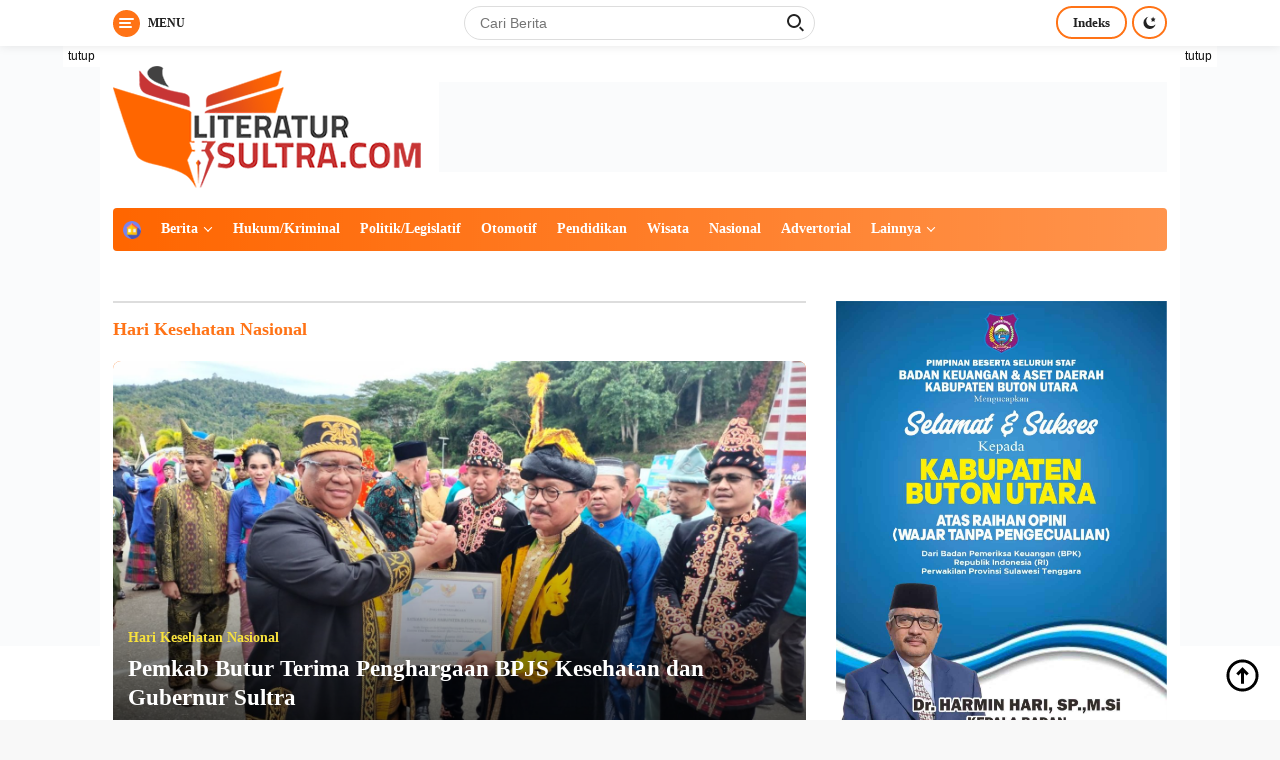

--- FILE ---
content_type: text/html; charset=UTF-8
request_url: https://literatursultra.com/topic/hari-kesehatan-nasional/
body_size: 20563
content:
<!doctype html><html lang="id"><head><script data-no-optimize="1">var litespeed_docref=sessionStorage.getItem("litespeed_docref");litespeed_docref&&(Object.defineProperty(document,"referrer",{get:function(){return litespeed_docref}}),sessionStorage.removeItem("litespeed_docref"));</script> <meta charset="UTF-8"><meta name="viewport" content="width=device-width, initial-scale=1"><link rel="profile" href="https://gmpg.org/xfn/11"><meta name='robots' content='index, follow, max-image-preview:large, max-snippet:-1, max-video-preview:-1' /><title>Berita Hari Kesehatan Nasional Terbaru Terkini - LiteraturSultra.com</title><meta name="description" content="Baca topik berita seputar Hari Kesehatan Nasional terbaru terkini di Literatursultra.com" /><link rel="canonical" href="https://literatursultra.com/topic/hari-kesehatan-nasional/" /><meta property="og:locale" content="id_ID" /><meta property="og:type" content="article" /><meta property="og:title" content="Berita Hari Kesehatan Nasional Terbaru Terkini - LiteraturSultra.com" /><meta property="og:description" content="Baca topik berita seputar Hari Kesehatan Nasional terbaru terkini di Literatursultra.com" /><meta property="og:url" content="https://literatursultra.com/topic/hari-kesehatan-nasional/" /><meta property="og:site_name" content="LiteraturSultra.com" /><meta property="og:image" content="https://literatursultra.com/wp-content/uploads/2022/09/literatursultra-logo-png.png" /><meta property="og:image:width" content="1192" /><meta property="og:image:height" content="471" /><meta property="og:image:type" content="image/png" /><meta name="twitter:card" content="summary_large_image" /><meta name="twitter:site" content="@literatursultra" /> <script type="application/ld+json" class="yoast-schema-graph">{"@context":"https://schema.org","@graph":[{"@type":"CollectionPage","@id":"https://literatursultra.com/topic/hari-kesehatan-nasional/","url":"https://literatursultra.com/topic/hari-kesehatan-nasional/","name":"Berita Hari Kesehatan Nasional Terbaru Terkini - LiteraturSultra.com","isPartOf":{"@id":"https://literatursultra.com/#website"},"primaryImageOfPage":{"@id":"https://literatursultra.com/topic/hari-kesehatan-nasional/#primaryimage"},"image":{"@id":"https://literatursultra.com/topic/hari-kesehatan-nasional/#primaryimage"},"thumbnailUrl":"https://literatursultra.com/wp-content/uploads/2022/11/IMG-20221120-WA0001.jpg","description":"Baca topik berita seputar Hari Kesehatan Nasional terbaru terkini di Literatursultra.com","breadcrumb":{"@id":"https://literatursultra.com/topic/hari-kesehatan-nasional/#breadcrumb"},"inLanguage":"id"},{"@type":"ImageObject","inLanguage":"id","@id":"https://literatursultra.com/topic/hari-kesehatan-nasional/#primaryimage","url":"https://literatursultra.com/wp-content/uploads/2022/11/IMG-20221120-WA0001.jpg","contentUrl":"https://literatursultra.com/wp-content/uploads/2022/11/IMG-20221120-WA0001.jpg","width":1600,"height":902,"caption":"Gubernur Sultra Ali Mazi saat menyerahkan piagam penghargaan kepada Bupati Butur Muhammad Ridwan Zakariah. (Foto: Protokol dan Komunikasi Pimpinan Setda Buton Utara)"},{"@type":"BreadcrumbList","@id":"https://literatursultra.com/topic/hari-kesehatan-nasional/#breadcrumb","itemListElement":[{"@type":"ListItem","position":1,"name":"Beranda","item":"https://literatursultra.com/"},{"@type":"ListItem","position":2,"name":"Hari Kesehatan Nasional"}]},{"@type":"WebSite","@id":"https://literatursultra.com/#website","url":"https://literatursultra.com/","name":"LiteraturSultra.com","description":"Berita Sulawesi Tenggara Terbaru Terkini","publisher":{"@id":"https://literatursultra.com/#organization"},"potentialAction":[{"@type":"SearchAction","target":{"@type":"EntryPoint","urlTemplate":"https://literatursultra.com/?s={search_term_string}"},"query-input":{"@type":"PropertyValueSpecification","valueRequired":true,"valueName":"search_term_string"}}],"inLanguage":"id"},{"@type":"Organization","@id":"https://literatursultra.com/#organization","name":"LiteraturSultra.com","url":"https://literatursultra.com/","logo":{"@type":"ImageObject","inLanguage":"id","@id":"https://literatursultra.com/#/schema/logo/image/","url":"https://literatursultra.com/wp-content/uploads/2022/09/literatursultra-logo-kecil-rev1.png","contentUrl":"https://literatursultra.com/wp-content/uploads/2022/09/literatursultra-logo-kecil-rev1.png","width":310,"height":122,"caption":"LiteraturSultra.com"},"image":{"@id":"https://literatursultra.com/#/schema/logo/image/"},"sameAs":["https://www.facebook.com/profile.php?id=100086553846796","https://x.com/literatursultra","https://www.instagram.com/literatursultra/"]}]}</script> <link rel='dns-prefetch' href='//www.googletagmanager.com' /><link rel='dns-prefetch' href='//fonts.googleapis.com' /><link rel="alternate" type="application/rss+xml" title="LiteraturSultra.com &raquo; Feed" href="https://literatursultra.com/feed/" /><link rel="alternate" type="application/rss+xml" title="LiteraturSultra.com &raquo; Umpan Komentar" href="https://literatursultra.com/comments/feed/" /><link rel="alternate" type="application/rss+xml" title="Umpan LiteraturSultra.com &raquo; Hari Kesehatan Nasional Topic" href="https://literatursultra.com/topic/hari-kesehatan-nasional/feed/" /><link data-optimized="2" rel="stylesheet" href="https://literatursultra.com/wp-content/litespeed/css/bca4a0f3d2fcb7d3a41ac1cc1b6d6413.css?ver=14616" /> <script type="litespeed/javascript" data-src="https://www.googletagmanager.com/gtag/js?id=G-3G57EYXE7D" id="google_gtagjs-js"></script> <script id="google_gtagjs-js-after" type="litespeed/javascript">window.dataLayer=window.dataLayer||[];function gtag(){dataLayer.push(arguments)}
gtag("set","linker",{"domains":["literatursultra.com"]});gtag("js",new Date());gtag("set","developer_id.dZTNiMT",!0);gtag("config","G-3G57EYXE7D")</script> <link rel="https://api.w.org/" href="https://literatursultra.com/wp-json/" /><link rel="alternate" title="JSON" type="application/json" href="https://literatursultra.com/wp-json/wp/v2/newstopic/262" /><link rel="EditURI" type="application/rsd+xml" title="RSD" href="https://literatursultra.com/xmlrpc.php?rsd" /><meta name="generator" content="Site Kit by Google 1.164.0" /><meta name="google-site-verification" content="exx1PscZz_rSjC3mPB1l4HmwXm2r30jRoD8pvZlKc_U"><link rel="icon" href="https://literatursultra.com/wp-content/uploads/2022/09/cropped-news-logo-100x75.jpg" sizes="32x32" /><link rel="icon" href="https://literatursultra.com/wp-content/uploads/2022/09/cropped-news-logo.jpg" sizes="192x192" /><link rel="apple-touch-icon" href="https://literatursultra.com/wp-content/uploads/2022/09/cropped-news-logo.jpg" /><meta name="msapplication-TileImage" content="https://literatursultra.com/wp-content/uploads/2022/09/cropped-news-logo.jpg" /></head><body data-rsssl=1 class="archive tax-newstopic term-hari-kesehatan-nasional term-262 wp-custom-logo wp-embed-responsive wp-theme-wpberita idtheme kentooz hfeed">
<a class="skip-link screen-reader-text" href="#primary">Langsung ke konten</a><div id="topnavwrap" class="gmr-topnavwrap clearfix"><div class="container"><div class="list-table"><div class="table-row"><div class="table-cell gmr-table-date">
<a id="gmr-responsive-menu" title="Menu" href="#menus" rel="nofollow"><div class="ktz-i-wrap"><span class="ktz-i"></span><span class="ktz-i"></span><span class="ktz-i"></span></div><div id="textmenu-id" class="gmr-textmenu heading-text">Menu</div></a><div class="gmr-logo-mobile"><a class="custom-logo-link" href="https://literatursultra.com" title="LiteraturSultra.com" rel="home"><img data-lazyloaded="1" src="[data-uri]" class="custom-logo" data-src="https://literatursultra.com/wp-content/uploads/2022/09/literatursultra-logo-kecil-rev1.png" width="310" height="122" alt="LiteraturSultra.com" loading="lazy" /></a></div></div><div class="table-cell gmr-table-search"><form method="get" class="gmr-searchform searchform" action="https://literatursultra.com/">
<input type="text" name="s" id="s" placeholder="Cari Berita" />
<input type="hidden" name="post_type" value="post" />
<button type="submit" class="gmr-search-submit gmr-search-icon"><div class="ktz-is-wrap"><span class="ktz-is"></span><span class="ktz-is"></span></div></button></form></div><div class="table-cell gmr-menuright"><div class="pull-right"><a href="https://literatursultra.com/indeks/" class="topnav-button nomobile heading-text" title="Indeks">Indeks</a><a class="darkmode-button topnav-button" title="Mode Gelap" href="#" rel="nofollow"><svg xmlns="http://www.w3.org/2000/svg" xmlns:xlink="http://www.w3.org/1999/xlink" aria-hidden="true" focusable="false" width="0.95em" height="1em" style="vertical-align: -0.125em;-ms-transform: rotate(360deg); -webkit-transform: rotate(360deg); transform: rotate(360deg);" preserveAspectRatio="xMidYMid meet" viewBox="0 0 16 17"><g fill="#888888" fill-rule="evenodd"><path d="M10.705 13.274A6.888 6.888 0 0 1 6.334 1.065C2.748 1.892.072 5.099.072 8.936a8.084 8.084 0 0 0 8.084 8.085c3.838 0 7.043-2.676 7.871-6.263a6.868 6.868 0 0 1-5.322 2.516z"/><path d="M12.719 1.021l1.025 2.203l2.293.352l-1.658 1.715l.391 2.42l-2.051-1.143l-2.051 1.143l.391-2.42l-1.661-1.715l2.294-.352l1.027-2.203z"/></g></svg></a><div class="gmr-search-btn">
<a id="search-menu-button" class="topnav-button gmr-search-icon" href="#" rel="nofollow"><div class="ktz-is-wrap"><span class="ktz-is"></span><span class="ktz-is"></span></div></a><div id="search-dropdown-container" class="search-dropdown search"><form method="get" class="gmr-searchform searchform" action="https://literatursultra.com/">
<input type="text" name="s" id="s" placeholder="Cari Berita" />
<button type="submit" class="gmr-search-submit gmr-search-icon"><div class="ktz-is-wrap"><span class="ktz-is"></span><span class="ktz-is"></span></div></button></form></div></div></div></div></div></div></div></div><div id="page" class="site"><div class="gmr-floatbanner gmr-floatbanner-left"><div class="inner-floatleft"><button onclick="parentNode.remove()" title="tutup">tutup</button><img data-lazyloaded="1" src="[data-uri]" data-src="https://demo.idtheme.com/img/banner-200x800.jpg" alt="banner 120x600" title="banner 120x600" width="120" height="600" loading="lazy" /></div></div><div class="gmr-floatbanner gmr-floatbanner-right"><div class="inner-floatright"><button onclick="parentNode.remove()" title="tutup">tutup</button><img data-lazyloaded="1" src="[data-uri]" data-src="https://demo.idtheme.com/img/banner-200x800.jpg" alt="banner 120x600" title="banner 120x600" width="120" height="600" loading="lazy" /></div></div><header id="masthead" class="site-header"><div class="container"><div class="site-branding"><div class="gmr-logo"><a class="custom-logo-link" href="https://literatursultra.com" title="LiteraturSultra.com" rel="home"><img data-lazyloaded="1" src="[data-uri]" class="custom-logo" data-src="https://literatursultra.com/wp-content/uploads/2022/09/literatursultra-logo-kecil-rev1.png" width="310" height="122" alt="LiteraturSultra.com" loading="lazy" /></a></div><div class="gmr-banner-logo"><img data-lazyloaded="1" src="[data-uri]" data-src="https://demo.idtheme.com/img/banner-720x90.jpg" alt="banner 728x90" title="banner 728x90" width="728" height="90" loading="lazy" /></div></div></div></header><div id="main-nav-wrap" class="gmr-mainmenu-wrap"><div class="container"><nav id="main-nav" class="main-navigation gmr-mainmenu"><ul id="primary-menu" class="menu"><li id="menu-item-184" class="menu-item menu-item-type-custom menu-item-object-custom menu-item-home menu-item-184"><a href="https://literatursultra.com/"><img data-lazyloaded="1" src="[data-uri]" width="24" height="24" data-src="https://literatursultra.com/wp-content/uploads/2021/02/house-min.png" class="_mi _image" alt="" aria-hidden="true" decoding="async" /><span class="visuallyhidden">Home</span></a></li><li id="menu-item-29" class="menu-item menu-item-type-taxonomy menu-item-object-category menu-item-has-children menu-item-29"><a href="https://literatursultra.com/berita/">Berita</a><ul class="sub-menu"><li id="menu-item-248" class="menu-item menu-item-type-taxonomy menu-item-object-category menu-item-248"><a href="https://literatursultra.com/berita/daerah/kendari/">Kendari</a></li><li id="menu-item-242" class="menu-item menu-item-type-taxonomy menu-item-object-category menu-item-242"><a href="https://literatursultra.com/berita/daerah/baubau/">Baubau</a></li><li id="menu-item-243" class="menu-item menu-item-type-taxonomy menu-item-object-category menu-item-243"><a href="https://literatursultra.com/berita/daerah/bombana/">Bombana</a></li><li id="menu-item-244" class="menu-item menu-item-type-taxonomy menu-item-object-category menu-item-has-children menu-item-244"><a href="https://literatursultra.com/berita/daerah/buton/">Buton</a><ul class="sub-menu"><li id="menu-item-272" class="menu-item menu-item-type-taxonomy menu-item-object-category menu-item-272"><a href="https://literatursultra.com/berita/daerah/buton/">Buton</a></li><li id="menu-item-245" class="menu-item menu-item-type-taxonomy menu-item-object-category menu-item-245"><a href="https://literatursultra.com/berita/daerah/buton-selatan/">Buton Selatan</a></li><li id="menu-item-246" class="menu-item menu-item-type-taxonomy menu-item-object-category menu-item-246"><a href="https://literatursultra.com/berita/daerah/buton-tengah/">Buton Tengah</a></li><li id="menu-item-247" class="menu-dot menu-item menu-item-type-taxonomy menu-item-object-category menu-item-247"><a href="https://literatursultra.com/berita/daerah/buton-utara/">Buton Utara</a></li></ul></li><li id="menu-item-249" class="menu-item menu-item-type-taxonomy menu-item-object-category menu-item-has-children menu-item-249"><a href="https://literatursultra.com/berita/daerah/kolaka/">Kolaka</a><ul class="sub-menu"><li id="menu-item-273" class="menu-item menu-item-type-taxonomy menu-item-object-category menu-item-273"><a href="https://literatursultra.com/berita/daerah/kolaka/">Kolaka</a></li><li id="menu-item-250" class="menu-item menu-item-type-taxonomy menu-item-object-category menu-item-250"><a href="https://literatursultra.com/berita/daerah/kolaka-timur/">Kolaka Timur</a></li><li id="menu-item-251" class="menu-item menu-item-type-taxonomy menu-item-object-category menu-item-251"><a href="https://literatursultra.com/berita/daerah/kolaka-utara/">Kolaka Utara</a></li></ul></li><li id="menu-item-252" class="menu-item menu-item-type-taxonomy menu-item-object-category menu-item-has-children menu-item-252"><a href="https://literatursultra.com/berita/daerah/konawe/">Konawe</a><ul class="sub-menu"><li id="menu-item-274" class="menu-item menu-item-type-taxonomy menu-item-object-category menu-item-274"><a href="https://literatursultra.com/berita/daerah/konawe/">Konawe</a></li><li id="menu-item-253" class="menu-item menu-item-type-taxonomy menu-item-object-category menu-item-253"><a href="https://literatursultra.com/berita/daerah/konawe-kepulauan/">Konawe Kepulauan</a></li><li id="menu-item-254" class="menu-item menu-item-type-taxonomy menu-item-object-category menu-item-254"><a href="https://literatursultra.com/berita/daerah/konawe-selatan/">Konawe Selatan</a></li><li id="menu-item-255" class="menu-item menu-item-type-taxonomy menu-item-object-category menu-item-255"><a href="https://literatursultra.com/berita/daerah/konawe-utara/">Konawe Utara</a></li></ul></li><li id="menu-item-256" class="menu-item menu-item-type-taxonomy menu-item-object-category menu-item-has-children menu-item-256"><a href="https://literatursultra.com/berita/daerah/muna/">Muna</a><ul class="sub-menu"><li id="menu-item-257" class="menu-item menu-item-type-taxonomy menu-item-object-category menu-item-257"><a href="https://literatursultra.com/berita/daerah/muna-barat/">Muna Barat</a></li></ul></li><li id="menu-item-259" class="menu-item menu-item-type-taxonomy menu-item-object-category menu-item-259"><a href="https://literatursultra.com/berita/daerah/wakatobi/">Wakatobi</a></li><li id="menu-item-258" class="menu-item menu-item-type-taxonomy menu-item-object-category menu-item-258"><a href="https://literatursultra.com/berita/daerah/sultra-raya/">Sultra Raya</a></li></ul></li><li id="menu-item-263" class="menu-item menu-item-type-taxonomy menu-item-object-category menu-item-263"><a href="https://literatursultra.com/berita/hukum-kriminal/">Hukum/Kriminal</a></li><li id="menu-item-276" class="menu-item menu-item-type-taxonomy menu-item-object-category menu-item-276"><a href="https://literatursultra.com/berita/politik-legislatif/">Politik/Legislatif</a></li><li id="menu-item-266" class="menu-item menu-item-type-taxonomy menu-item-object-category menu-item-266"><a href="https://literatursultra.com/berita/otomotif/">Otomotif</a></li><li id="menu-item-267" class="menu-item menu-item-type-taxonomy menu-item-object-category menu-item-267"><a href="https://literatursultra.com/berita/pendidikan/">Pendidikan</a></li><li id="menu-item-269" class="menu-item menu-item-type-taxonomy menu-item-object-category menu-item-269"><a href="https://literatursultra.com/berita/wisata/">Wisata</a></li><li id="menu-item-265" class="menu-item menu-item-type-taxonomy menu-item-object-category menu-item-265"><a href="https://literatursultra.com/berita/nasional/">Nasional</a></li><li id="menu-item-260" class="menu-item menu-item-type-taxonomy menu-item-object-category menu-item-260"><a href="https://literatursultra.com/advertorial/">Advertorial</a></li><li id="menu-item-94" class="menu-item menu-item-type-custom menu-item-object-custom menu-item-has-children menu-item-94"><a href="#">Lainnya</a><ul class="sub-menu"><li id="menu-item-270" class="menu-item menu-item-type-taxonomy menu-item-object-category menu-item-270"><a href="https://literatursultra.com/opini/">Opini</a></li><li id="menu-item-261" class="menu-item menu-item-type-taxonomy menu-item-object-category menu-item-261"><a href="https://literatursultra.com/berita/feature/">Feature</a></li><li id="menu-item-271" class="menu-item menu-item-type-taxonomy menu-item-object-category menu-item-271"><a href="https://literatursultra.com/profil/">Profil</a></li><li id="menu-item-262" class="menu-item menu-item-type-taxonomy menu-item-object-category menu-item-262"><a href="https://literatursultra.com/berita/ekonomi/">Ekonomi</a></li><li id="menu-item-95" class="menu-item menu-item-type-post_type menu-item-object-page menu-item-95"><a href="https://literatursultra.com/indeks/">Indeks</a></li></ul></li></ul></nav></div></div><div id="content" class="gmr-content"><div class="container"><div class="row"><div class="col-md-12"><div class="modulehome-wrap"><div id="moduleslide" class="wpberita-list-slider wpberita-moduleslide clearfix"><div class="gmr-slider-content"><div class="list-slider module-home">
<a class="post-thumbnail" href="https://literatursultra.com/bangun-kantor-dpc-gerindra-afirudin-mathara-target-6-kursi-dprd-buton-utara/" title="Bangun Kantor DPC Gerindra, Afirudin Mathara Targetkan Tambah Jumlah Kursi DPRD Buton Utara" aria-hidden="true" tabindex="-1">
<img data-lazyloaded="1" src="[data-uri]" width="250" height="140" data-src="https://literatursultra.com/wp-content/uploads/2025/11/Screenshot_20251129_170427_WhatsApp-250x140.jpg" class="attachment-medium-new size-medium-new wp-post-image" alt="Bangun Kantor DPC Gerindra, Afirudin Mathara Targetkan Tambah Jumlah Kursi DPRD Buton Utara" decoding="async" data-srcset="https://literatursultra.com/wp-content/uploads/2025/11/Screenshot_20251129_170427_WhatsApp-250x140.jpg 250w, https://literatursultra.com/wp-content/uploads/2025/11/Screenshot_20251129_170427_WhatsApp-400x225.jpg 400w" data-sizes="(max-width: 250px) 100vw, 250px" />								</a><div class="list-gallery-title">
<a class="recent-title heading-text" href="https://literatursultra.com/bangun-kantor-dpc-gerindra-afirudin-mathara-target-6-kursi-dprd-buton-utara/" title="Bangun Kantor DPC Gerindra, Afirudin Mathara Targetkan Tambah Jumlah Kursi DPRD Buton Utara" rel="bookmark">Bangun Kantor DPC Gerindra, Afirudin Mathara Targetkan Tambah Jumlah Kursi DPRD Buton Utara</a></div></div></div><div class="gmr-slider-content"><div class="list-slider module-home">
<a class="post-thumbnail" href="https://literatursultra.com/pengurus-koni-buton-utara-masa-bhakti-2025-2029-resmi-dilantik/" title="Pengurus  KONI Buton Utara Masa Bhakti 2025-2029 Resmi Dilantik" aria-hidden="true" tabindex="-1">
<img data-lazyloaded="1" src="[data-uri]" width="250" height="140" data-src="https://literatursultra.com/wp-content/uploads/2025/11/Screenshot_20251129_124508_WhatsApp-1-250x140.jpg" class="attachment-medium-new size-medium-new wp-post-image" alt="Pengurus  KONI Buton Utara Masa Bhakti 2025-2029 Resmi Dilantik" decoding="async" data-srcset="https://literatursultra.com/wp-content/uploads/2025/11/Screenshot_20251129_124508_WhatsApp-1-250x140.jpg 250w, https://literatursultra.com/wp-content/uploads/2025/11/Screenshot_20251129_124508_WhatsApp-1-400x225.jpg 400w" data-sizes="(max-width: 250px) 100vw, 250px" />								</a><div class="list-gallery-title">
<a class="recent-title heading-text" href="https://literatursultra.com/pengurus-koni-buton-utara-masa-bhakti-2025-2029-resmi-dilantik/" title="Pengurus  KONI Buton Utara Masa Bhakti 2025-2029 Resmi Dilantik" rel="bookmark">Pengurus  KONI Buton Utara Masa Bhakti 2025-2029 Resmi Dilantik</a></div></div></div><div class="gmr-slider-content"><div class="list-slider module-home">
<a class="post-thumbnail" href="https://literatursultra.com/konferensi-cabang-ke-ii-tetapkan-jamudin-ketua-pgri-kecamatan-siompu-periode-2025-2030/" title="Konferensi Cabang Ke-II , Tetapkan Jamudin Ketua PGRI Kecamatan Siompu Periode 2025-2030" aria-hidden="true" tabindex="-1">
<img data-lazyloaded="1" src="[data-uri]" width="250" height="140" data-src="https://literatursultra.com/wp-content/uploads/2025/10/IMG-20251019-WA0003-250x140.jpg" class="attachment-medium-new size-medium-new wp-post-image" alt="Konferensi Cabang Ke-II , Tetapkan Jamudin Ketua PGRI Kecamatan Siompu Periode 2025-2030" decoding="async" data-srcset="https://literatursultra.com/wp-content/uploads/2025/10/IMG-20251019-WA0003-250x140.jpg 250w, https://literatursultra.com/wp-content/uploads/2025/10/IMG-20251019-WA0003-400x225.jpg 400w" data-sizes="(max-width: 250px) 100vw, 250px" />								</a><div class="list-gallery-title">
<a class="recent-title heading-text" href="https://literatursultra.com/konferensi-cabang-ke-ii-tetapkan-jamudin-ketua-pgri-kecamatan-siompu-periode-2025-2030/" title="Konferensi Cabang Ke-II , Tetapkan Jamudin Ketua PGRI Kecamatan Siompu Periode 2025-2030" rel="bookmark">Konferensi Cabang Ke-II , Tetapkan Jamudin Ketua PGRI Kecamatan Siompu Periode 2025-2030</a></div></div></div><div class="gmr-slider-content"><div class="list-slider module-home">
<a class="post-thumbnail" href="https://literatursultra.com/sempat-amblas-jembatan-torombia-kembali-normal/" title="Sempat Amblas Jembatan Torombia Kembali Normal " aria-hidden="true" tabindex="-1">
<img data-lazyloaded="1" src="[data-uri]" width="250" height="140" data-src="https://literatursultra.com/wp-content/uploads/2025/07/IMG-20250714-WA0010-250x140.jpg" class="attachment-medium-new size-medium-new wp-post-image" alt="Sempat Amblas Jembatan Torombia Kembali Normal " decoding="async" data-srcset="https://literatursultra.com/wp-content/uploads/2025/07/IMG-20250714-WA0010-250x140.jpg 250w, https://literatursultra.com/wp-content/uploads/2025/07/IMG-20250714-WA0010-400x225.jpg 400w" data-sizes="(max-width: 250px) 100vw, 250px" />								</a><div class="list-gallery-title">
<a class="recent-title heading-text" href="https://literatursultra.com/sempat-amblas-jembatan-torombia-kembali-normal/" title="Sempat Amblas Jembatan Torombia Kembali Normal " rel="bookmark">Sempat Amblas Jembatan Torombia Kembali Normal </a></div></div></div><div class="gmr-slider-content"><div class="list-slider module-home">
<a class="post-thumbnail" href="https://literatursultra.com/dinas-pupr-butur-target-benahi-62-kilo-meter-ruas-jalan-pantura/" title="Dinas PUPR Butur Target Benahi 62 Kilo Meter Ruas Jalan Pantura" aria-hidden="true" tabindex="-1">
<img data-lazyloaded="1" src="[data-uri]" width="250" height="140" data-src="https://literatursultra.com/wp-content/uploads/2025/07/IMG-20250710-WA0022-250x140.jpg" class="attachment-medium-new size-medium-new wp-post-image" alt="Dinas PUPR Butur Target Benahi 62 Kilo Meter Ruas Jalan Pantura" decoding="async" data-srcset="https://literatursultra.com/wp-content/uploads/2025/07/IMG-20250710-WA0022-250x140.jpg 250w, https://literatursultra.com/wp-content/uploads/2025/07/IMG-20250710-WA0022-400x225.jpg 400w" data-sizes="(max-width: 250px) 100vw, 250px" />								</a><div class="list-gallery-title">
<a class="recent-title heading-text" href="https://literatursultra.com/dinas-pupr-butur-target-benahi-62-kilo-meter-ruas-jalan-pantura/" title="Dinas PUPR Butur Target Benahi 62 Kilo Meter Ruas Jalan Pantura" rel="bookmark">Dinas PUPR Butur Target Benahi 62 Kilo Meter Ruas Jalan Pantura</a></div></div></div></div></div></div><main id="primary" class="site-main col-md-8"><header class="page-header"><h1 class="page-title">Hari Kesehatan Nasional</h1></header><div class="gmr-bigheadline clearfix"><div class="gmr-big-headline">
<a class="post-thumbnail" href="https://literatursultra.com/pemkab-butur-terima-penghargaan-bpjs-kesehatan-dan-gubernur-sultra/" title="Pemkab Butur Terima Penghargaan BPJS Kesehatan dan Gubernur Sultra" aria-hidden="true" tabindex="-1">
<img data-lazyloaded="1" src="[data-uri]" width="1600" height="902" data-src="https://literatursultra.com/wp-content/uploads/2022/11/IMG-20221120-WA0001.jpg" class="attachment-verylarge size-verylarge wp-post-image" alt="" decoding="async" fetchpriority="high" data-srcset="https://literatursultra.com/wp-content/uploads/2022/11/IMG-20221120-WA0001.jpg 1600w, https://literatursultra.com/wp-content/uploads/2022/11/IMG-20221120-WA0001-400x225.jpg 400w, https://literatursultra.com/wp-content/uploads/2022/11/IMG-20221120-WA0001-768x433.jpg 768w, https://literatursultra.com/wp-content/uploads/2022/11/IMG-20221120-WA0001-1536x866.jpg 1536w, https://literatursultra.com/wp-content/uploads/2022/11/IMG-20221120-WA0001-250x140.jpg 250w" data-sizes="(max-width: 1600px) 100vw, 1600px" />							</a><div class="gmr-bigheadline-content"><div class="gmr-meta-topic heading-text"><a href="https://literatursultra.com/topic/hari-kesehatan-nasional/" rel="tag">Hari Kesehatan Nasional</a></div><h3 class="gmr-rp-biglink">
<a href="https://literatursultra.com/pemkab-butur-terima-penghargaan-bpjs-kesehatan-dan-gubernur-sultra/" class="gmr-slide-titlelink" title="Pemkab Butur Terima Penghargaan BPJS Kesehatan dan Gubernur Sultra">Pemkab Butur Terima Penghargaan BPJS Kesehatan dan Gubernur Sultra</a></h3><div class="clearfix meta-content"><span class="cat-links-content"><a href="https://literatursultra.com/berita/daerah/buton-utara/" rel="category tag">Buton Utara</a></span> | <span class="posted-on"><time class="entry-date published updated" datetime="2022-11-20T08:49:30+08:00">20/11/2022</time></span></div></div></div><div class="headline-related-title heading-text">Berita Terkait</div><div class="wpberita-list-gallery"></div></div><div id="infinite-container"></div><div class="text-center"><div class="page-load-status"><div class="loader-ellips infinite-scroll-request gmr-ajax-load-wrapper gmr-loader"><div class="gmr-ajax-wrap"><div class="gmr-ajax-loader"><div></div><div></div></div></div></div><p class="infinite-scroll-last">Tidak Ada Postingan Lagi.</p><p class="infinite-scroll-error">Tidak ada lagi halaman untuk dimuat.</p></div><p><button class="view-more-button heading-text">Selengkapnya</button></p></div></main><aside id="secondary" class="widget-area col-md-4 pos-sticky"><section id="text-77" class="widget widget_text"><div class="textwidget"><p><img data-lazyloaded="1" src="[data-uri]" loading="lazy" decoding="async" class="alignnone size-full wp-image-2415" data-src="https://literatursultra.com/wp-content/uploads/2025/07/IKLAN-BKAD-1_11zon.jpeg" alt="" width="1193" height="1600" data-srcset="https://literatursultra.com/wp-content/uploads/2025/07/IKLAN-BKAD-1_11zon.jpeg 1193w, https://literatursultra.com/wp-content/uploads/2025/07/IKLAN-BKAD-1_11zon-768x1030.jpeg 768w, https://literatursultra.com/wp-content/uploads/2025/07/IKLAN-BKAD-1_11zon-1145x1536.jpeg 1145w" data-sizes="auto, (max-width: 1193px) 100vw, 1193px" /> <img data-lazyloaded="1" src="[data-uri]" loading="lazy" decoding="async" class="alignnone size-full wp-image-2416" data-src="https://literatursultra.com/wp-content/uploads/2025/07/IKLAN-BKAD-2_11zon.jpeg" alt="" width="1235" height="1600" data-srcset="https://literatursultra.com/wp-content/uploads/2025/07/IKLAN-BKAD-2_11zon.jpeg 1235w, https://literatursultra.com/wp-content/uploads/2025/07/IKLAN-BKAD-2_11zon-768x995.jpeg 768w, https://literatursultra.com/wp-content/uploads/2025/07/IKLAN-BKAD-2_11zon-1186x1536.jpeg 1186w" data-sizes="auto, (max-width: 1235px) 100vw, 1235px" /></p><p><img data-lazyloaded="1" src="[data-uri]" loading="lazy" decoding="async" class="alignnone size-full wp-image-2402" data-src="https://literatursultra.com/wp-content/uploads/2025/06/DEKRANAS-1_11zon.jpg" alt="" width="1202" height="1602" data-srcset="https://literatursultra.com/wp-content/uploads/2025/06/DEKRANAS-1_11zon.jpg 1202w, https://literatursultra.com/wp-content/uploads/2025/06/DEKRANAS-1_11zon-768x1024.jpg 768w, https://literatursultra.com/wp-content/uploads/2025/06/DEKRANAS-1_11zon-1152x1536.jpg 1152w" data-sizes="auto, (max-width: 1202px) 100vw, 1202px" /> <img data-lazyloaded="1" src="[data-uri]" loading="lazy" decoding="async" class="alignnone size-full wp-image-2403" data-src="https://literatursultra.com/wp-content/uploads/2025/06/GIZI1-1_11zon.jpg" alt="" width="1203" height="1602" data-srcset="https://literatursultra.com/wp-content/uploads/2025/06/GIZI1-1_11zon.jpg 1203w, https://literatursultra.com/wp-content/uploads/2025/06/GIZI1-1_11zon-768x1023.jpg 768w, https://literatursultra.com/wp-content/uploads/2025/06/GIZI1-1_11zon-1153x1536.jpg 1153w" data-sizes="auto, (max-width: 1203px) 100vw, 1203px" /> <img data-lazyloaded="1" src="[data-uri]" loading="lazy" decoding="async" class="alignnone size-full wp-image-2404" data-src="https://literatursultra.com/wp-content/uploads/2025/06/LANTIK-ASR_11zon.jpg" alt="" width="1201" height="1601" data-srcset="https://literatursultra.com/wp-content/uploads/2025/06/LANTIK-ASR_11zon.jpg 1201w, https://literatursultra.com/wp-content/uploads/2025/06/LANTIK-ASR_11zon-768x1024.jpg 768w, https://literatursultra.com/wp-content/uploads/2025/06/LANTIK-ASR_11zon-1152x1536.jpg 1152w" data-sizes="auto, (max-width: 1201px) 100vw, 1201px" /> <img data-lazyloaded="1" src="[data-uri]" loading="lazy" decoding="async" class="alignnone size-full wp-image-2405" data-src="https://literatursultra.com/wp-content/uploads/2025/06/PERAWAT_11zon.jpg" alt="" width="1201" height="1601" data-srcset="https://literatursultra.com/wp-content/uploads/2025/06/PERAWAT_11zon.jpg 1201w, https://literatursultra.com/wp-content/uploads/2025/06/PERAWAT_11zon-768x1024.jpg 768w, https://literatursultra.com/wp-content/uploads/2025/06/PERAWAT_11zon-1152x1536.jpg 1152w" data-sizes="auto, (max-width: 1201px) 100vw, 1201px" /> <img data-lazyloaded="1" src="[data-uri]" loading="lazy" decoding="async" class="alignnone size-full wp-image-2406" data-src="https://literatursultra.com/wp-content/uploads/2025/06/LANTIK-BUPATI-2-1_11zon.jpg" alt="" width="576" height="768" /></p><p>&nbsp;</p><p><img data-lazyloaded="1" src="[data-uri]" loading="lazy" decoding="async" class="alignnone size-full wp-image-2382" data-src="https://literatursultra.com/wp-content/uploads/2025/06/WhatsApp-Image-2025-06-02-at-07.56.33.jpeg" alt="" width="1202" height="1600" data-srcset="https://literatursultra.com/wp-content/uploads/2025/06/WhatsApp-Image-2025-06-02-at-07.56.33.jpeg 1202w, https://literatursultra.com/wp-content/uploads/2025/06/WhatsApp-Image-2025-06-02-at-07.56.33-768x1022.jpeg 768w, https://literatursultra.com/wp-content/uploads/2025/06/WhatsApp-Image-2025-06-02-at-07.56.33-1154x1536.jpeg 1154w" data-sizes="auto, (max-width: 1202px) 100vw, 1202px" /></p><p><img data-lazyloaded="1" src="[data-uri]" loading="lazy" decoding="async" class="alignnone size-full wp-image-2381" data-src="https://literatursultra.com/wp-content/uploads/2025/06/WhatsApp-Image-2025-06-02-at-07.56.35.jpeg" alt="" width="1202" height="1600" data-srcset="https://literatursultra.com/wp-content/uploads/2025/06/WhatsApp-Image-2025-06-02-at-07.56.35.jpeg 1202w, https://literatursultra.com/wp-content/uploads/2025/06/WhatsApp-Image-2025-06-02-at-07.56.35-768x1022.jpeg 768w, https://literatursultra.com/wp-content/uploads/2025/06/WhatsApp-Image-2025-06-02-at-07.56.35-1154x1536.jpeg 1154w" data-sizes="auto, (max-width: 1202px) 100vw, 1202px" /></p><p><img data-lazyloaded="1" src="[data-uri]" loading="lazy" decoding="async" class="alignnone size-full wp-image-2380" data-src="https://literatursultra.com/wp-content/uploads/2025/06/WhatsApp-Image-2025-06-02-at-07.56.37.jpeg" alt="" width="1202" height="1600" data-srcset="https://literatursultra.com/wp-content/uploads/2025/06/WhatsApp-Image-2025-06-02-at-07.56.37.jpeg 1202w, https://literatursultra.com/wp-content/uploads/2025/06/WhatsApp-Image-2025-06-02-at-07.56.37-768x1022.jpeg 768w, https://literatursultra.com/wp-content/uploads/2025/06/WhatsApp-Image-2025-06-02-at-07.56.37-1154x1536.jpeg 1154w" data-sizes="auto, (max-width: 1202px) 100vw, 1202px" /></p><p><img data-lazyloaded="1" src="[data-uri]" loading="lazy" decoding="async" class="alignnone size-full wp-image-2342" data-src="https://literatursultra.com/wp-content/uploads/2025/05/hardik2_11_11zon.jpg" alt="" width="1204" height="1604" data-srcset="https://literatursultra.com/wp-content/uploads/2025/05/hardik2_11_11zon.jpg 1204w, https://literatursultra.com/wp-content/uploads/2025/05/hardik2_11_11zon-768x1023.jpg 768w, https://literatursultra.com/wp-content/uploads/2025/05/hardik2_11_11zon-1153x1536.jpg 1153w" data-sizes="auto, (max-width: 1204px) 100vw, 1204px" /></p><p><img data-lazyloaded="1" src="[data-uri]" loading="lazy" decoding="async" class="alignnone size-full wp-image-2340" data-src="https://literatursultra.com/wp-content/uploads/2025/05/buruh2_15_11zon.jpg" alt="" width="1204" height="1604" data-srcset="https://literatursultra.com/wp-content/uploads/2025/05/buruh2_15_11zon.jpg 1204w, https://literatursultra.com/wp-content/uploads/2025/05/buruh2_15_11zon-768x1023.jpg 768w, https://literatursultra.com/wp-content/uploads/2025/05/buruh2_15_11zon-1153x1536.jpg 1153w" data-sizes="auto, (max-width: 1204px) 100vw, 1204px" /></p><p><img data-lazyloaded="1" src="[data-uri]" loading="lazy" decoding="async" class="alignnone size-full wp-image-2343" data-src="https://literatursultra.com/wp-content/uploads/2025/05/harmoni2_9_11zon.jpg" alt="" width="1204" height="1604" data-srcset="https://literatursultra.com/wp-content/uploads/2025/05/harmoni2_9_11zon.jpg 1204w, https://literatursultra.com/wp-content/uploads/2025/05/harmoni2_9_11zon-768x1023.jpg 768w, https://literatursultra.com/wp-content/uploads/2025/05/harmoni2_9_11zon-1153x1536.jpg 1153w" data-sizes="auto, (max-width: 1204px) 100vw, 1204px" /></p><p><img data-lazyloaded="1" src="[data-uri]" loading="lazy" decoding="async" class="alignnone size-full wp-image-2345" data-src="https://literatursultra.com/wp-content/uploads/2025/05/kartini2_5_11zon.jpg" alt="" width="1203" height="1604" data-srcset="https://literatursultra.com/wp-content/uploads/2025/05/kartini2_5_11zon.jpg 1203w, https://literatursultra.com/wp-content/uploads/2025/05/kartini2_5_11zon-768x1024.jpg 768w, https://literatursultra.com/wp-content/uploads/2025/05/kartini2_5_11zon-1152x1536.jpg 1152w" data-sizes="auto, (max-width: 1203px) 100vw, 1203px" /></p><p><img data-lazyloaded="1" src="[data-uri]" loading="lazy" decoding="async" class="alignnone size-full wp-image-2344" data-src="https://literatursultra.com/wp-content/uploads/2025/05/idl-fit2_7_11zon.jpg" alt="" width="1201" height="1601" data-srcset="https://literatursultra.com/wp-content/uploads/2025/05/idl-fit2_7_11zon.jpg 1201w, https://literatursultra.com/wp-content/uploads/2025/05/idl-fit2_7_11zon-768x1024.jpg 768w, https://literatursultra.com/wp-content/uploads/2025/05/idl-fit2_7_11zon-1152x1536.jpg 1152w" data-sizes="auto, (max-width: 1201px) 100vw, 1201px" /></p><p><img data-lazyloaded="1" src="[data-uri]" loading="lazy" decoding="async" class="alignnone size-full wp-image-2341" data-src="https://literatursultra.com/wp-content/uploads/2025/05/dekranas2_13_11zon.jpg" alt="" width="1202" height="1602" data-srcset="https://literatursultra.com/wp-content/uploads/2025/05/dekranas2_13_11zon.jpg 1202w, https://literatursultra.com/wp-content/uploads/2025/05/dekranas2_13_11zon-768x1024.jpg 768w, https://literatursultra.com/wp-content/uploads/2025/05/dekranas2_13_11zon-1152x1536.jpg 1152w" data-sizes="auto, (max-width: 1202px) 100vw, 1202px" /></p><p><img data-lazyloaded="1" src="[data-uri]" loading="lazy" decoding="async" class="alignnone size-full wp-image-2347" data-src="https://literatursultra.com/wp-content/uploads/2025/05/ramadan2_2_11zon.jpg" alt="" width="1204" height="1604" data-srcset="https://literatursultra.com/wp-content/uploads/2025/05/ramadan2_2_11zon.jpg 1204w, https://literatursultra.com/wp-content/uploads/2025/05/ramadan2_2_11zon-768x1023.jpg 768w, https://literatursultra.com/wp-content/uploads/2025/05/ramadan2_2_11zon-1153x1536.jpg 1153w" data-sizes="auto, (max-width: 1204px) 100vw, 1204px" /></p><p><img data-lazyloaded="1" src="[data-uri]" loading="lazy" decoding="async" class="alignnone size-full wp-image-2346" data-src="https://literatursultra.com/wp-content/uploads/2025/05/lantik-gub2_3_11zon.jpg" alt="" width="1201" height="1601" data-srcset="https://literatursultra.com/wp-content/uploads/2025/05/lantik-gub2_3_11zon.jpg 1201w, https://literatursultra.com/wp-content/uploads/2025/05/lantik-gub2_3_11zon-768x1024.jpg 768w, https://literatursultra.com/wp-content/uploads/2025/05/lantik-gub2_3_11zon-1152x1536.jpg 1152w" data-sizes="auto, (max-width: 1201px) 100vw, 1201px" /></p><p><img data-lazyloaded="1" src="[data-uri]" loading="lazy" decoding="async" class="alignnone size-full wp-image-2348" data-src="https://literatursultra.com/wp-content/uploads/2025/05/WhatsApp-Image-2025-05-11-at-19.43.51.jpeg" alt="" width="962" height="1280" data-srcset="https://literatursultra.com/wp-content/uploads/2025/05/WhatsApp-Image-2025-05-11-at-19.43.51.jpeg 962w, https://literatursultra.com/wp-content/uploads/2025/05/WhatsApp-Image-2025-05-11-at-19.43.51-768x1022.jpeg 768w" data-sizes="auto, (max-width: 962px) 100vw, 962px" /></p><p><img data-lazyloaded="1" src="[data-uri]" loading="lazy" decoding="async" class="alignnone size-full wp-image-2320" data-src="https://literatursultra.com/wp-content/uploads/2025/02/ramadan2.jpeg" alt="" width="1202" height="1602" data-srcset="https://literatursultra.com/wp-content/uploads/2025/02/ramadan2.jpeg 1202w, https://literatursultra.com/wp-content/uploads/2025/02/ramadan2-768x1024.jpeg 768w, https://literatursultra.com/wp-content/uploads/2025/02/ramadan2-1152x1536.jpeg 1152w" data-sizes="auto, (max-width: 1202px) 100vw, 1202px" /></p><p>&nbsp;</p><p><img data-lazyloaded="1" src="[data-uri]" loading="lazy" decoding="async" class="alignnone size-full wp-image-2314" data-src="https://literatursultra.com/wp-content/uploads/2025/02/WhatsApp-Image-2025-02-25-at-23.24.29.jpeg" alt="" width="921" height="1280" data-srcset="https://literatursultra.com/wp-content/uploads/2025/02/WhatsApp-Image-2025-02-25-at-23.24.29.jpeg 921w, https://literatursultra.com/wp-content/uploads/2025/02/WhatsApp-Image-2025-02-25-at-23.24.29-768x1067.jpeg 768w" data-sizes="auto, (max-width: 921px) 100vw, 921px" /></p><p><img data-lazyloaded="1" src="[data-uri]" loading="lazy" decoding="async" class="alignnone size-full wp-image-2328" data-src="https://literatursultra.com/wp-content/uploads/2025/03/LANTIK-BUPATI-1_11zon.jpg" alt="" width="1201" height="1601" data-srcset="https://literatursultra.com/wp-content/uploads/2025/03/LANTIK-BUPATI-1_11zon.jpg 1201w, https://literatursultra.com/wp-content/uploads/2025/03/LANTIK-BUPATI-1_11zon-768x1024.jpg 768w, https://literatursultra.com/wp-content/uploads/2025/03/LANTIK-BUPATI-1_11zon-1152x1536.jpg 1152w" data-sizes="auto, (max-width: 1201px) 100vw, 1201px" /></p><p><img data-lazyloaded="1" src="[data-uri]" loading="lazy" decoding="async" class="alignnone size-full wp-image-2317" data-src="https://literatursultra.com/wp-content/uploads/2025/02/lantik-bup2.jpeg" alt="" width="1201" height="1601" data-srcset="https://literatursultra.com/wp-content/uploads/2025/02/lantik-bup2.jpeg 1201w, https://literatursultra.com/wp-content/uploads/2025/02/lantik-bup2-768x1024.jpeg 768w, https://literatursultra.com/wp-content/uploads/2025/02/lantik-bup2-1152x1536.jpeg 1152w" data-sizes="auto, (max-width: 1201px) 100vw, 1201px" /></p><p><img data-lazyloaded="1" src="[data-uri]" loading="lazy" decoding="async" class="alignnone size-full wp-image-2310" data-src="https://literatursultra.com/wp-content/uploads/2025/02/WhatsApp-Image-2025-02-25-at-23.18.41.jpeg" alt="" width="962" height="1280" data-srcset="https://literatursultra.com/wp-content/uploads/2025/02/WhatsApp-Image-2025-02-25-at-23.18.41.jpeg 962w, https://literatursultra.com/wp-content/uploads/2025/02/WhatsApp-Image-2025-02-25-at-23.18.41-768x1022.jpeg 768w" data-sizes="auto, (max-width: 962px) 100vw, 962px" /></p><p><img data-lazyloaded="1" src="[data-uri]" loading="lazy" decoding="async" class="alignnone size-full wp-image-2318" data-src="https://literatursultra.com/wp-content/uploads/2025/02/lantik-gub2.jpeg" alt="" width="1201" height="1601" data-srcset="https://literatursultra.com/wp-content/uploads/2025/02/lantik-gub2.jpeg 1201w, https://literatursultra.com/wp-content/uploads/2025/02/lantik-gub2-768x1024.jpeg 768w, https://literatursultra.com/wp-content/uploads/2025/02/lantik-gub2-1152x1536.jpeg 1152w" data-sizes="auto, (max-width: 1201px) 100vw, 1201px" /></p><p><img data-lazyloaded="1" src="[data-uri]" loading="lazy" decoding="async" class="alignnone size-full wp-image-2278" data-src="https://literatursultra.com/wp-content/uploads/2025/01/pers4.jpg" alt="" width="1204" height="1602" data-srcset="https://literatursultra.com/wp-content/uploads/2025/01/pers4.jpg 1204w, https://literatursultra.com/wp-content/uploads/2025/01/pers4-768x1022.jpg 768w, https://literatursultra.com/wp-content/uploads/2025/01/pers4-1154x1536.jpg 1154w" data-sizes="auto, (max-width: 1204px) 100vw, 1204px" /></p><p><img data-lazyloaded="1" src="[data-uri]" loading="lazy" decoding="async" class="alignnone size-full wp-image-2313" data-src="https://literatursultra.com/wp-content/uploads/2025/02/PERS2-1.jpg" alt="" width="1203" height="1603" data-srcset="https://literatursultra.com/wp-content/uploads/2025/02/PERS2-1.jpg 1203w, https://literatursultra.com/wp-content/uploads/2025/02/PERS2-1-768x1023.jpg 768w, https://literatursultra.com/wp-content/uploads/2025/02/PERS2-1-1153x1536.jpg 1153w" data-sizes="auto, (max-width: 1203px) 100vw, 1203px" /></p><p><img data-lazyloaded="1" src="[data-uri]" loading="lazy" decoding="async" class="alignnone size-full wp-image-2319" data-src="https://literatursultra.com/wp-content/uploads/2025/02/pers2-1.jpeg" alt="" width="1202" height="1602" data-srcset="https://literatursultra.com/wp-content/uploads/2025/02/pers2-1.jpeg 1202w, https://literatursultra.com/wp-content/uploads/2025/02/pers2-1-768x1024.jpeg 768w, https://literatursultra.com/wp-content/uploads/2025/02/pers2-1-1152x1536.jpeg 1152w" data-sizes="auto, (max-width: 1202px) 100vw, 1202px" /></p><p><img data-lazyloaded="1" src="[data-uri]" loading="lazy" decoding="async" class="alignnone size-full wp-image-2309" data-src="https://literatursultra.com/wp-content/uploads/2025/02/PERS2.jpeg" alt="" width="1201" height="1601" data-srcset="https://literatursultra.com/wp-content/uploads/2025/02/PERS2.jpeg 1201w, https://literatursultra.com/wp-content/uploads/2025/02/PERS2-768x1024.jpeg 768w, https://literatursultra.com/wp-content/uploads/2025/02/PERS2-1152x1536.jpeg 1152w" data-sizes="auto, (max-width: 1201px) 100vw, 1201px" /></p><p><img data-lazyloaded="1" src="[data-uri]" loading="lazy" decoding="async" class="alignnone size-full wp-image-2339" data-src="https://literatursultra.com/wp-content/uploads/2025/05/PERS.jpg" alt="" width="768" height="1022" /></p><p><img data-lazyloaded="1" src="[data-uri]" loading="lazy" decoding="async" class="alignnone size-full wp-image-2303" data-src="https://literatursultra.com/wp-content/uploads/2025/02/pers2.jpg" alt="" width="1201" height="1601" data-srcset="https://literatursultra.com/wp-content/uploads/2025/02/pers2.jpg 1201w, https://literatursultra.com/wp-content/uploads/2025/02/pers2-768x1024.jpg 768w, https://literatursultra.com/wp-content/uploads/2025/02/pers2-1152x1536.jpg 1152w" data-sizes="auto, (max-width: 1201px) 100vw, 1201px" /></p><p><img data-lazyloaded="1" src="[data-uri]" loading="lazy" decoding="async" class="alignnone size-full wp-image-2315" data-src="https://literatursultra.com/wp-content/uploads/2025/02/FARMA2.jpeg" alt="" width="1201" height="1601" data-srcset="https://literatursultra.com/wp-content/uploads/2025/02/FARMA2.jpeg 1201w, https://literatursultra.com/wp-content/uploads/2025/02/FARMA2-768x1024.jpeg 768w, https://literatursultra.com/wp-content/uploads/2025/02/FARMA2-1152x1536.jpeg 1152w" data-sizes="auto, (max-width: 1201px) 100vw, 1201px" /></p><p><img data-lazyloaded="1" src="[data-uri]" loading="lazy" decoding="async" class="alignnone size-full wp-image-2333" data-src="https://literatursultra.com/wp-content/uploads/2025/05/AWARD3-768x1024-1.jpg" alt="" width="768" height="1024" /></p><p><img data-lazyloaded="1" src="[data-uri]" loading="lazy" decoding="async" class="alignnone size-full wp-image-2296" data-src="https://literatursultra.com/wp-content/uploads/2025/02/DPRD1.jpg" alt="" width="1204" height="1603" data-srcset="https://literatursultra.com/wp-content/uploads/2025/02/DPRD1.jpg 1204w, https://literatursultra.com/wp-content/uploads/2025/02/DPRD1-768x1023.jpg 768w, https://literatursultra.com/wp-content/uploads/2025/02/DPRD1-1154x1536.jpg 1154w" data-sizes="auto, (max-width: 1204px) 100vw, 1204px" /></p><p><img data-lazyloaded="1" src="[data-uri]" loading="lazy" decoding="async" class="alignnone size-full wp-image-2304" data-src="https://literatursultra.com/wp-content/uploads/2025/02/ASRAMA.jpg" alt="" width="1203" height="1604" data-srcset="https://literatursultra.com/wp-content/uploads/2025/02/ASRAMA.jpg 1203w, https://literatursultra.com/wp-content/uploads/2025/02/ASRAMA-768x1024.jpg 768w, https://literatursultra.com/wp-content/uploads/2025/02/ASRAMA-1152x1536.jpg 1152w" data-sizes="auto, (max-width: 1203px) 100vw, 1203px" /></p><p><img data-lazyloaded="1" src="[data-uri]" loading="lazy" decoding="async" class="alignnone size-full wp-image-2291" data-src="https://literatursultra.com/wp-content/uploads/2025/02/PERUMAHAN1.jpg" alt="" width="1203" height="1603" data-srcset="https://literatursultra.com/wp-content/uploads/2025/02/PERUMAHAN1.jpg 1203w, https://literatursultra.com/wp-content/uploads/2025/02/PERUMAHAN1-768x1023.jpg 768w, https://literatursultra.com/wp-content/uploads/2025/02/PERUMAHAN1-1153x1536.jpg 1153w" data-sizes="auto, (max-width: 1203px) 100vw, 1203px" /></p><p><img data-lazyloaded="1" src="[data-uri]" loading="lazy" decoding="async" class="alignnone size-full wp-image-2337" data-src="https://literatursultra.com/wp-content/uploads/2025/05/KESBANG2-768x1024-1.jpg" alt="" width="768" height="1024" /></p><p><img data-lazyloaded="1" src="[data-uri]" loading="lazy" decoding="async" class="alignnone size-full wp-image-2275" data-src="https://literatursultra.com/wp-content/uploads/2025/01/imlek4-1.jpg" alt="" width="1202" height="1602" data-srcset="https://literatursultra.com/wp-content/uploads/2025/01/imlek4-1.jpg 1202w, https://literatursultra.com/wp-content/uploads/2025/01/imlek4-1-768x1024.jpg 768w, https://literatursultra.com/wp-content/uploads/2025/01/imlek4-1-1152x1536.jpg 1152w" data-sizes="auto, (max-width: 1202px) 100vw, 1202px" /></p><p><img data-lazyloaded="1" src="[data-uri]" loading="lazy" decoding="async" class="alignnone size-full wp-image-2307" data-src="https://literatursultra.com/wp-content/uploads/2025/02/IMLEK2.jpeg" alt="" width="1202" height="1602" data-srcset="https://literatursultra.com/wp-content/uploads/2025/02/IMLEK2.jpeg 1202w, https://literatursultra.com/wp-content/uploads/2025/02/IMLEK2-768x1024.jpeg 768w, https://literatursultra.com/wp-content/uploads/2025/02/IMLEK2-1152x1536.jpeg 1152w" data-sizes="auto, (max-width: 1202px) 100vw, 1202px" /></p><p><img data-lazyloaded="1" src="[data-uri]" loading="lazy" decoding="async" class="alignnone size-full wp-image-2299" data-src="https://literatursultra.com/wp-content/uploads/2025/02/IMLEK3.jpg" alt="" width="1202" height="1602" data-srcset="https://literatursultra.com/wp-content/uploads/2025/02/IMLEK3.jpg 1202w, https://literatursultra.com/wp-content/uploads/2025/02/IMLEK3-768x1024.jpg 768w, https://literatursultra.com/wp-content/uploads/2025/02/IMLEK3-1152x1536.jpg 1152w" data-sizes="auto, (max-width: 1202px) 100vw, 1202px" /></p><p><img data-lazyloaded="1" src="[data-uri]" loading="lazy" decoding="async" class="alignnone size-full wp-image-2288" data-src="https://literatursultra.com/wp-content/uploads/2025/02/IMLEK1.jpg" alt="" width="1202" height="1602" data-srcset="https://literatursultra.com/wp-content/uploads/2025/02/IMLEK1.jpg 1202w, https://literatursultra.com/wp-content/uploads/2025/02/IMLEK1-768x1024.jpg 768w, https://literatursultra.com/wp-content/uploads/2025/02/IMLEK1-1152x1536.jpg 1152w" data-sizes="auto, (max-width: 1202px) 100vw, 1202px" /></p><p><img data-lazyloaded="1" src="[data-uri]" loading="lazy" decoding="async" class="alignnone size-full wp-image-2259" data-src="https://literatursultra.com/wp-content/uploads/2025/01/IMLEK4.jpg" alt="" width="1208" height="1602" data-srcset="https://literatursultra.com/wp-content/uploads/2025/01/IMLEK4.jpg 1208w, https://literatursultra.com/wp-content/uploads/2025/01/IMLEK4-768x1018.jpg 768w, https://literatursultra.com/wp-content/uploads/2025/01/IMLEK4-1158x1536.jpg 1158w" data-sizes="auto, (max-width: 1208px) 100vw, 1208px" /></p><p><img data-lazyloaded="1" src="[data-uri]" loading="lazy" decoding="async" class="alignnone size-full wp-image-2335" data-src="https://literatursultra.com/wp-content/uploads/2025/05/imlek3-768x1024-1.jpg" alt="" width="768" height="1024" /></p><p><img data-lazyloaded="1" src="[data-uri]" loading="lazy" decoding="async" class="alignnone size-full wp-image-2276" data-src="https://literatursultra.com/wp-content/uploads/2025/01/isra4-1.jpg" alt="" width="1201" height="1601" data-srcset="https://literatursultra.com/wp-content/uploads/2025/01/isra4-1.jpg 1201w, https://literatursultra.com/wp-content/uploads/2025/01/isra4-1-768x1024.jpg 768w, https://literatursultra.com/wp-content/uploads/2025/01/isra4-1-1152x1536.jpg 1152w" data-sizes="auto, (max-width: 1201px) 100vw, 1201px" /></p><p><img data-lazyloaded="1" src="[data-uri]" loading="lazy" decoding="async" class="alignnone size-full wp-image-2308" data-src="https://literatursultra.com/wp-content/uploads/2025/02/ISRA2.jpeg" alt="" width="1202" height="1602" data-srcset="https://literatursultra.com/wp-content/uploads/2025/02/ISRA2.jpeg 1202w, https://literatursultra.com/wp-content/uploads/2025/02/ISRA2-768x1024.jpeg 768w, https://literatursultra.com/wp-content/uploads/2025/02/ISRA2-1152x1536.jpeg 1152w" data-sizes="auto, (max-width: 1202px) 100vw, 1202px" /></p><p><img data-lazyloaded="1" src="[data-uri]" loading="lazy" decoding="async" class="alignnone size-full wp-image-2312" data-src="https://literatursultra.com/wp-content/uploads/2025/02/ISRA2.jpg" alt="" width="1203" height="1603" data-srcset="https://literatursultra.com/wp-content/uploads/2025/02/ISRA2.jpg 1203w, https://literatursultra.com/wp-content/uploads/2025/02/ISRA2-768x1023.jpg 768w, https://literatursultra.com/wp-content/uploads/2025/02/ISRA2-1153x1536.jpg 1153w" data-sizes="auto, (max-width: 1203px) 100vw, 1203px" /></p><p><img data-lazyloaded="1" src="[data-uri]" loading="lazy" decoding="async" class="alignnone size-full wp-image-2260" data-src="https://literatursultra.com/wp-content/uploads/2025/01/isra4.jpg" alt="" width="1201" height="1601" data-srcset="https://literatursultra.com/wp-content/uploads/2025/01/isra4.jpg 1201w, https://literatursultra.com/wp-content/uploads/2025/01/isra4-768x1024.jpg 768w, https://literatursultra.com/wp-content/uploads/2025/01/isra4-1152x1536.jpg 1152w" data-sizes="auto, (max-width: 1201px) 100vw, 1201px" /></p><p><img data-lazyloaded="1" src="[data-uri]" loading="lazy" decoding="async" class="alignnone size-full wp-image-2300" data-src="https://literatursultra.com/wp-content/uploads/2025/02/ISRA3.jpg" alt="" width="1201" height="1601" data-srcset="https://literatursultra.com/wp-content/uploads/2025/02/ISRA3.jpg 1201w, https://literatursultra.com/wp-content/uploads/2025/02/ISRA3-768x1024.jpg 768w, https://literatursultra.com/wp-content/uploads/2025/02/ISRA3-1152x1536.jpg 1152w" data-sizes="auto, (max-width: 1201px) 100vw, 1201px" /></p><p><img data-lazyloaded="1" src="[data-uri]" loading="lazy" decoding="async" class="alignnone size-full wp-image-2289" data-src="https://literatursultra.com/wp-content/uploads/2025/02/ISRA1.jpg" alt="" width="1206" height="1602" data-srcset="https://literatursultra.com/wp-content/uploads/2025/02/ISRA1.jpg 1206w, https://literatursultra.com/wp-content/uploads/2025/02/ISRA1-768x1020.jpg 768w, https://literatursultra.com/wp-content/uploads/2025/02/ISRA1-1156x1536.jpg 1156w" data-sizes="auto, (max-width: 1206px) 100vw, 1206px" /></p><p><img data-lazyloaded="1" src="[data-uri]" loading="lazy" decoding="async" class="alignnone size-full wp-image-2336" data-src="https://literatursultra.com/wp-content/uploads/2025/05/isra3-768x1025-1.jpg" alt="" width="768" height="1025" /></p><p><img data-lazyloaded="1" src="[data-uri]" loading="lazy" decoding="async" class="alignnone size-full wp-image-2297" data-src="https://literatursultra.com/wp-content/uploads/2025/02/award5.jpg" alt="" width="1202" height="1602" data-srcset="https://literatursultra.com/wp-content/uploads/2025/02/award5.jpg 1202w, https://literatursultra.com/wp-content/uploads/2025/02/award5-768x1024.jpg 768w, https://literatursultra.com/wp-content/uploads/2025/02/award5-1152x1536.jpg 1152w" data-sizes="auto, (max-width: 1202px) 100vw, 1202px" /></p><p><img data-lazyloaded="1" src="[data-uri]" loading="lazy" decoding="async" class="alignnone size-full wp-image-2311" data-src="https://literatursultra.com/wp-content/uploads/2025/02/AWARD2.jpg" alt="" width="1203" height="1604" data-srcset="https://literatursultra.com/wp-content/uploads/2025/02/AWARD2.jpg 1203w, https://literatursultra.com/wp-content/uploads/2025/02/AWARD2-768x1024.jpg 768w, https://literatursultra.com/wp-content/uploads/2025/02/AWARD2-1152x1536.jpg 1152w" data-sizes="auto, (max-width: 1203px) 100vw, 1203px" /></p><p><img data-lazyloaded="1" src="[data-uri]" loading="lazy" decoding="async" class="alignnone size-full wp-image-2298" data-src="https://literatursultra.com/wp-content/uploads/2025/02/AW3.jpg" alt="" width="1202" height="1602" data-srcset="https://literatursultra.com/wp-content/uploads/2025/02/AW3.jpg 1202w, https://literatursultra.com/wp-content/uploads/2025/02/AW3-768x1024.jpg 768w, https://literatursultra.com/wp-content/uploads/2025/02/AW3-1152x1536.jpg 1152w" data-sizes="auto, (max-width: 1202px) 100vw, 1202px" /></p><p><img data-lazyloaded="1" src="[data-uri]" loading="lazy" decoding="async" class="alignnone size-full wp-image-2306" data-src="https://literatursultra.com/wp-content/uploads/2025/02/AWARD2.jpeg" alt="" width="1201" height="1601" data-srcset="https://literatursultra.com/wp-content/uploads/2025/02/AWARD2.jpeg 1201w, https://literatursultra.com/wp-content/uploads/2025/02/AWARD2-768x1024.jpeg 768w, https://literatursultra.com/wp-content/uploads/2025/02/AWARD2-1152x1536.jpeg 1152w" data-sizes="auto, (max-width: 1201px) 100vw, 1201px" /></p><p><img data-lazyloaded="1" src="[data-uri]" loading="lazy" decoding="async" class="alignnone size-full wp-image-2273" data-src="https://literatursultra.com/wp-content/uploads/2025/01/desa4.jpg" alt="" width="1202" height="1602" data-srcset="https://literatursultra.com/wp-content/uploads/2025/01/desa4.jpg 1202w, https://literatursultra.com/wp-content/uploads/2025/01/desa4-768x1024.jpg 768w, https://literatursultra.com/wp-content/uploads/2025/01/desa4-1152x1536.jpg 1152w" data-sizes="auto, (max-width: 1202px) 100vw, 1202px" /></p><p><img data-lazyloaded="1" src="[data-uri]" loading="lazy" decoding="async" class="alignnone size-full wp-image-2334" data-src="https://literatursultra.com/wp-content/uploads/2025/05/desa3-768x1024-1.jpg" alt="" width="768" height="1024" /></p><p><img data-lazyloaded="1" src="[data-uri]" loading="lazy" decoding="async" class="alignnone size-full wp-image-2321" data-src="https://literatursultra.com/wp-content/uploads/2025/03/gizi2.jpeg" alt="" width="1201" height="1601" data-srcset="https://literatursultra.com/wp-content/uploads/2025/03/gizi2.jpeg 1201w, https://literatursultra.com/wp-content/uploads/2025/03/gizi2-768x1024.jpeg 768w, https://literatursultra.com/wp-content/uploads/2025/03/gizi2-1152x1536.jpeg 1152w" data-sizes="auto, (max-width: 1201px) 100vw, 1201px" /></p><p><img data-lazyloaded="1" src="[data-uri]" loading="lazy" decoding="async" class="alignnone size-full wp-image-2274" data-src="https://literatursultra.com/wp-content/uploads/2025/01/HAB4-1.jpg" alt="" width="1202" height="1602" data-srcset="https://literatursultra.com/wp-content/uploads/2025/01/HAB4-1.jpg 1202w, https://literatursultra.com/wp-content/uploads/2025/01/HAB4-1-768x1024.jpg 768w, https://literatursultra.com/wp-content/uploads/2025/01/HAB4-1-1152x1536.jpg 1152w" data-sizes="auto, (max-width: 1202px) 100vw, 1202px" /></p><p><img data-lazyloaded="1" src="[data-uri]" loading="lazy" decoding="async" class="alignnone size-full wp-image-2258" data-src="https://literatursultra.com/wp-content/uploads/2025/01/hab4.jpg" alt="" width="1204" height="1604" data-srcset="https://literatursultra.com/wp-content/uploads/2025/01/hab4.jpg 1204w, https://literatursultra.com/wp-content/uploads/2025/01/hab4-768x1023.jpg 768w, https://literatursultra.com/wp-content/uploads/2025/01/hab4-1153x1536.jpg 1153w" data-sizes="auto, (max-width: 1204px) 100vw, 1204px" /></p><p><img data-lazyloaded="1" src="[data-uri]" loading="lazy" decoding="async" class="alignnone size-full wp-image-2277" data-src="https://literatursultra.com/wp-content/uploads/2025/01/ny4-1.jpg" alt="" width="1202" height="1602" data-srcset="https://literatursultra.com/wp-content/uploads/2025/01/ny4-1.jpg 1202w, https://literatursultra.com/wp-content/uploads/2025/01/ny4-1-768x1024.jpg 768w, https://literatursultra.com/wp-content/uploads/2025/01/ny4-1-1152x1536.jpg 1152w" data-sizes="auto, (max-width: 1202px) 100vw, 1202px" /></p><p><img data-lazyloaded="1" src="[data-uri]" loading="lazy" decoding="async" class="alignnone size-full wp-image-2261" data-src="https://literatursultra.com/wp-content/uploads/2025/01/ny4.jpg" alt="" width="1204" height="1604" data-srcset="https://literatursultra.com/wp-content/uploads/2025/01/ny4.jpg 1204w, https://literatursultra.com/wp-content/uploads/2025/01/ny4-768x1023.jpg 768w, https://literatursultra.com/wp-content/uploads/2025/01/ny4-1153x1536.jpg 1153w" data-sizes="auto, (max-width: 1204px) 100vw, 1204px" /></p><p><img data-lazyloaded="1" src="[data-uri]" loading="lazy" decoding="async" class="alignnone size-full wp-image-2301" data-src="https://literatursultra.com/wp-content/uploads/2025/02/NY3.jpg" alt="" width="1201" height="1601" data-srcset="https://literatursultra.com/wp-content/uploads/2025/02/NY3.jpg 1201w, https://literatursultra.com/wp-content/uploads/2025/02/NY3-768x1024.jpg 768w, https://literatursultra.com/wp-content/uploads/2025/02/NY3-1152x1536.jpg 1152w" data-sizes="auto, (max-width: 1201px) 100vw, 1201px" /></p><p><img data-lazyloaded="1" src="[data-uri]" loading="lazy" decoding="async" class="alignnone size-full wp-image-2302" data-src="https://literatursultra.com/wp-content/uploads/2025/02/ny2.jpg" alt="" width="1201" height="1601" data-srcset="https://literatursultra.com/wp-content/uploads/2025/02/ny2.jpg 1201w, https://literatursultra.com/wp-content/uploads/2025/02/ny2-768x1024.jpg 768w, https://literatursultra.com/wp-content/uploads/2025/02/ny2-1152x1536.jpg 1152w" data-sizes="auto, (max-width: 1201px) 100vw, 1201px" /></p><p><img data-lazyloaded="1" src="[data-uri]" loading="lazy" decoding="async" class="alignnone size-full wp-image-2338" data-src="https://literatursultra.com/wp-content/uploads/2025/05/NY3-768x1024-1.jpg" alt="" width="768" height="1024" /></p></div></section><section id="wpberita-rp-2" class="widget wpberita-recent"><div class="page-header"><h3 class="widget-title">Wisata/Ekonomi</h3></div><div class="wpberita-list-gallery"><div class="list-gallery">
<a class="post-thumbnail" href="https://literatursultra.com/jalan-wisata-pantai-mutiara-buteng-bakal-diaspal/" title="Jalan Wisata Pantai Mutiara Buteng Bakal Diaspal" aria-hidden="true" tabindex="-1">
<img data-lazyloaded="1" src="[data-uri]" width="250" height="140" data-src="https://literatursultra.com/wp-content/uploads/2023/06/IMG_20230628_150908-250x140.jpg" class="attachment-medium-new size-medium-new wp-post-image" alt="Jalan Wisata Pantai Mutiara Buteng Bakal Diaspal" decoding="async" loading="lazy" data-srcset="https://literatursultra.com/wp-content/uploads/2023/06/IMG_20230628_150908-250x140.jpg 250w, https://literatursultra.com/wp-content/uploads/2023/06/IMG_20230628_150908-400x225.jpg 400w" data-sizes="auto, (max-width: 250px) 100vw, 250px" />								</a><div class="list-gallery-title">
<a class="recent-title heading-text" href="https://literatursultra.com/jalan-wisata-pantai-mutiara-buteng-bakal-diaspal/" title="Jalan Wisata Pantai Mutiara Buteng Bakal Diaspal" rel="bookmark">Jalan Wisata Pantai Mutiara Buteng Bakal Diaspal</a></div></div><div class="list-gallery">
<a class="post-thumbnail" href="https://literatursultra.com/hugua-dukung-pengembangan-wisata-dan-rencana-pembangunan-bandara-buton-utara/" title="Hugua Dukung Pengembangan Wisata dan Rencana Pembangunan Bandara Buton Utara" aria-hidden="true" tabindex="-1">
<img data-lazyloaded="1" src="[data-uri]" width="250" height="140" data-src="https://literatursultra.com/wp-content/uploads/2022/12/IMG_20221209_140249-250x140.jpg" class="attachment-medium-new size-medium-new wp-post-image" alt="Hugua Dukung Pengembangan Wisata dan Rencana Pembangunan Bandara Buton Utara" decoding="async" loading="lazy" data-srcset="https://literatursultra.com/wp-content/uploads/2022/12/IMG_20221209_140249-250x140.jpg 250w, https://literatursultra.com/wp-content/uploads/2022/12/IMG_20221209_140249-400x225.jpg 400w" data-sizes="auto, (max-width: 250px) 100vw, 250px" />								</a><div class="list-gallery-title">
<a class="recent-title heading-text" href="https://literatursultra.com/hugua-dukung-pengembangan-wisata-dan-rencana-pembangunan-bandara-buton-utara/" title="Hugua Dukung Pengembangan Wisata dan Rencana Pembangunan Bandara Buton Utara" rel="bookmark">Hugua Dukung Pengembangan Wisata dan Rencana Pembangunan Bandara Buton Utara</a></div></div><div class="list-gallery">
<a class="post-thumbnail" href="https://literatursultra.com/asn-butur-ikuti-pelatihan-pariwisata-dasar/" title="ASN Butur Ikuti Pelatihan Pariwisata Dasar" aria-hidden="true" tabindex="-1">
<img data-lazyloaded="1" src="[data-uri]" width="250" height="140" data-src="https://literatursultra.com/wp-content/uploads/2022/11/IMG-20221123-WA0011-250x140.jpg" class="attachment-medium-new size-medium-new wp-post-image" alt="ASN Butur Ikuti Pelatihan Pariwisata Dasar" decoding="async" loading="lazy" data-srcset="https://literatursultra.com/wp-content/uploads/2022/11/IMG-20221123-WA0011-250x140.jpg 250w, https://literatursultra.com/wp-content/uploads/2022/11/IMG-20221123-WA0011-400x225.jpg 400w" data-sizes="auto, (max-width: 250px) 100vw, 250px" />								</a><div class="list-gallery-title">
<a class="recent-title heading-text" href="https://literatursultra.com/asn-butur-ikuti-pelatihan-pariwisata-dasar/" title="ASN Butur Ikuti Pelatihan Pariwisata Dasar" rel="bookmark">ASN Butur Ikuti Pelatihan Pariwisata Dasar</a></div></div><div class="list-gallery">
<a class="post-thumbnail" href="https://literatursultra.com/dinas-pariwisata-buton-utara-kembangkan-desa-wisata/" title="Dinas Pariwisata Buton Utara Kembangkan Desa Wisata" aria-hidden="true" tabindex="-1">
<img data-lazyloaded="1" src="[data-uri]" width="250" height="140" data-src="https://literatursultra.com/wp-content/uploads/2022/11/IMG-20221113-WA0000-250x140.jpg" class="attachment-medium-new size-medium-new wp-post-image" alt="Dinas Pariwisata Buton Utara Kembangkan Desa Wisata" decoding="async" loading="lazy" data-srcset="https://literatursultra.com/wp-content/uploads/2022/11/IMG-20221113-WA0000-250x140.jpg 250w, https://literatursultra.com/wp-content/uploads/2022/11/IMG-20221113-WA0000-400x225.jpg 400w" data-sizes="auto, (max-width: 250px) 100vw, 250px" />								</a><div class="list-gallery-title">
<a class="recent-title heading-text" href="https://literatursultra.com/dinas-pariwisata-buton-utara-kembangkan-desa-wisata/" title="Dinas Pariwisata Buton Utara Kembangkan Desa Wisata" rel="bookmark">Dinas Pariwisata Buton Utara Kembangkan Desa Wisata</a></div></div><div class="list-gallery">
<a class="post-thumbnail" href="https://literatursultra.com/buton-utara-miliki-17-ribu-hektare-hutan-manggrove-potensial-untuk-kawasan-wisata/" title="Buton Utara Miliki 17 Ribu Hektare Hutan Manggrove, Potensial untuk Kawasan Wisata" aria-hidden="true" tabindex="-1">
<img data-lazyloaded="1" src="[data-uri]" width="250" height="140" data-src="https://literatursultra.com/wp-content/uploads/2022/10/IMG-20221018-WA0005-250x140.jpg" class="attachment-medium-new size-medium-new wp-post-image" alt="Buton Utara Miliki 17 Ribu Hektare Hutan Manggrove, Potensial untuk Kawasan Wisata" decoding="async" loading="lazy" data-srcset="https://literatursultra.com/wp-content/uploads/2022/10/IMG-20221018-WA0005-250x140.jpg 250w, https://literatursultra.com/wp-content/uploads/2022/10/IMG-20221018-WA0005-400x225.jpg 400w, https://literatursultra.com/wp-content/uploads/2022/10/IMG-20221018-WA0005-768x433.jpg 768w, https://literatursultra.com/wp-content/uploads/2022/10/IMG-20221018-WA0005.jpg 1156w" data-sizes="auto, (max-width: 250px) 100vw, 250px" />								</a><div class="list-gallery-title">
<a class="recent-title heading-text" href="https://literatursultra.com/buton-utara-miliki-17-ribu-hektare-hutan-manggrove-potensial-untuk-kawasan-wisata/" title="Buton Utara Miliki 17 Ribu Hektare Hutan Manggrove, Potensial untuk Kawasan Wisata" rel="bookmark">Buton Utara Miliki 17 Ribu Hektare Hutan Manggrove, Potensial untuk Kawasan Wisata</a></div></div><div class="list-gallery">
<a class="post-thumbnail" href="https://literatursultra.com/bersih-bersih-60-warga-tanjung-priok-ikuti-program-padat-karya/" title="Bersih-bersih, 60 Warga Tanjung Priok Ikuti Program Padat Karya" aria-hidden="true" tabindex="-1">
<img data-lazyloaded="1" src="[data-uri]" width="250" height="140" data-src="https://literatursultra.com/wp-content/uploads/2019/03/thumbnail-berita-3-min.jpg" class="attachment-medium-new size-medium-new wp-post-image" alt="Bersih-bersih, 60 Warga Tanjung Priok Ikuti Program Padat Karya" decoding="async" loading="lazy" />								</a><div class="list-gallery-title">
<a class="recent-title heading-text" href="https://literatursultra.com/bersih-bersih-60-warga-tanjung-priok-ikuti-program-padat-karya/" title="Bersih-bersih, 60 Warga Tanjung Priok Ikuti Program Padat Karya" rel="bookmark">Bersih-bersih, 60 Warga Tanjung Priok Ikuti Program Padat Karya</a></div></div></div><div class="module-linktitle text-center"><a class="heading-text" href="https://literatursultra.com/wisata/ekonomi/" title="Selengkapnya">Selengkapnya <svg xmlns="http://www.w3.org/2000/svg" xmlns:xlink="http://www.w3.org/1999/xlink" aria-hidden="true" focusable="false" width="18" height="18" style="vertical-align: -0.125em;-ms-transform: rotate(360deg); -webkit-transform: rotate(360deg); transform: rotate(360deg);" preserveAspectRatio="xMidYMid meet" viewBox="0 0 20 20"><g fill="none"><path fill-rule="evenodd" clip-rule="evenodd" d="M10.293 3.293a1 1 0 0 1 1.414 0l6 6a1 1 0 0 1 0 1.414l-6 6a1 1 0 0 1-1.414-1.414L14.586 11H3a1 1 0 1 1 0-2h11.586l-4.293-4.293a1 1 0 0 1 0-1.414z" fill="#888888"/></g><rect x="0" y="0" width="20" height="20" fill="rgba(0, 0, 0, 0)" /></svg></a></div></section><section id="wpberita-rp-1" class="widget wpberita-recent"><div class="page-header"><h3 class="widget-title">Politik/Legislatif</h3></div><ul class="wpberita-rp-widget"><li>
<a class="post-thumbnail pull-left" href="https://literatursultra.com/kunker-di-butur-ridwan-bae-tinjau-pelabuhan-bandara-hingga-jalan-rusak/" title="Kunker di Butur, Ridwan Bae Tinjau Pelabuhan, Bandara, hingga Jalan Rusak" aria-hidden="true" tabindex="-1">
<img data-lazyloaded="1" src="[data-uri]" width="100" height="75" data-src="https://literatursultra.com/wp-content/uploads/2024/01/IMG-20240107-WA0006-100x75.jpg" class="attachment-thumbnail size-thumbnail wp-post-image" alt="Kunker di Butur, Ridwan Bae Tinjau Pelabuhan, Bandara, hingga Jalan Rusak" decoding="async" loading="lazy" data-srcset="https://literatursultra.com/wp-content/uploads/2024/01/IMG-20240107-WA0006-100x75.jpg 100w, https://literatursultra.com/wp-content/uploads/2024/01/IMG-20240107-WA0006-250x190.jpg 250w" data-sizes="auto, (max-width: 100px) 100vw, 100px" />									</a><div class="recent-content  has-thumbnail">
<a class="recent-title heading-text" href="https://literatursultra.com/kunker-di-butur-ridwan-bae-tinjau-pelabuhan-bandara-hingga-jalan-rusak/" title="Kunker di Butur, Ridwan Bae Tinjau Pelabuhan, Bandara, hingga Jalan Rusak" rel="bookmark">Kunker di Butur, Ridwan Bae Tinjau Pelabuhan, Bandara, hingga Jalan Rusak</a><div class="clearfix meta-content"><span class="posted-on"><time class="entry-date published" datetime="2024-01-07T03:14:31+08:00">07/01/2024</time><time class="updated" datetime="2024-01-07T13:22:13+08:00">07/01/2024</time></span></div></div></li><li>
<a class="post-thumbnail pull-left" href="https://literatursultra.com/apel-siaga-pengawasan-tahapan-kampanye-pemilu-wabup-butur-titip-sejumlah-pesan-penting/" title="Apel Siaga Pengawasan Tahapan Kampanye Pemilu, Wabup Butur Titip Sejumlah Pesan Penting" aria-hidden="true" tabindex="-1">
<img data-lazyloaded="1" src="[data-uri]" width="100" height="75" data-src="https://literatursultra.com/wp-content/uploads/2023/12/IMG-20231228-WA0017-100x75.jpg" class="attachment-thumbnail size-thumbnail wp-post-image" alt="Apel Siaga Pengawasan Tahapan Kampanye Pemilu, Wabup Butur Titip Sejumlah Pesan Penting" decoding="async" loading="lazy" data-srcset="https://literatursultra.com/wp-content/uploads/2023/12/IMG-20231228-WA0017-100x75.jpg 100w, https://literatursultra.com/wp-content/uploads/2023/12/IMG-20231228-WA0017-250x190.jpg 250w" data-sizes="auto, (max-width: 100px) 100vw, 100px" />									</a><div class="recent-content  has-thumbnail">
<a class="recent-title heading-text" href="https://literatursultra.com/apel-siaga-pengawasan-tahapan-kampanye-pemilu-wabup-butur-titip-sejumlah-pesan-penting/" title="Apel Siaga Pengawasan Tahapan Kampanye Pemilu, Wabup Butur Titip Sejumlah Pesan Penting" rel="bookmark">Apel Siaga Pengawasan Tahapan Kampanye Pemilu, Wabup Butur Titip Sejumlah Pesan Penting</a><div class="clearfix meta-content"><span class="posted-on"><time class="entry-date published" datetime="2023-12-10T21:40:45+08:00">10/12/2023</time><time class="updated" datetime="2023-12-28T12:59:29+08:00">28/12/2023</time></span></div></div></li><li>
<a class="post-thumbnail pull-left" href="https://literatursultra.com/kesbangpol-butur-gandeng-perguruan-tinggi-dan-ormas-sukseskan-pemilu-dan-pilkada-2024/" title="Kesbangpol Butur Gandeng Perguruan Tinggi dan Ormas Sukseskan Pemilu dan Pilkada 2024" aria-hidden="true" tabindex="-1">
<img data-lazyloaded="1" src="[data-uri]" width="100" height="75" data-src="https://literatursultra.com/wp-content/uploads/2023/10/IMG_20231002_210819-100x75.jpg" class="attachment-thumbnail size-thumbnail wp-post-image" alt="Kesbangpol Butur Gandeng Perguruan Tinggi dan Ormas Sukseskan Pemilu dan Pilkada 2024" decoding="async" loading="lazy" data-srcset="https://literatursultra.com/wp-content/uploads/2023/10/IMG_20231002_210819-100x75.jpg 100w, https://literatursultra.com/wp-content/uploads/2023/10/IMG_20231002_210819-250x190.jpg 250w" data-sizes="auto, (max-width: 100px) 100vw, 100px" />									</a><div class="recent-content  has-thumbnail">
<a class="recent-title heading-text" href="https://literatursultra.com/kesbangpol-butur-gandeng-perguruan-tinggi-dan-ormas-sukseskan-pemilu-dan-pilkada-2024/" title="Kesbangpol Butur Gandeng Perguruan Tinggi dan Ormas Sukseskan Pemilu dan Pilkada 2024" rel="bookmark">Kesbangpol Butur Gandeng Perguruan Tinggi dan Ormas Sukseskan Pemilu dan Pilkada 2024</a><div class="clearfix meta-content"><span class="posted-on"><time class="entry-date published updated" datetime="2023-10-02T13:12:07+08:00">02/10/2023</time></span></div></div></li><li>
<a class="post-thumbnail pull-left" href="https://literatursultra.com/ngopi-bareng-dandim-1429-butur-ajak-semua-pihak-sukseskan-pemilu-2024/" title="Ngopi Bareng, Dandim/1429 Butur Ajak Semua Pihak Sukseskan Pemilu 2024" aria-hidden="true" tabindex="-1">
<img data-lazyloaded="1" src="[data-uri]" width="100" height="75" data-src="https://literatursultra.com/wp-content/uploads/2023/09/IMG_20230912_101132-100x75.jpg" class="attachment-thumbnail size-thumbnail wp-post-image" alt="Ngopi Bareng, Dandim/1429 Butur Ajak Semua Pihak Sukseskan Pemilu 2024" decoding="async" loading="lazy" data-srcset="https://literatursultra.com/wp-content/uploads/2023/09/IMG_20230912_101132-100x75.jpg 100w, https://literatursultra.com/wp-content/uploads/2023/09/IMG_20230912_101132-250x190.jpg 250w" data-sizes="auto, (max-width: 100px) 100vw, 100px" />									</a><div class="recent-content  has-thumbnail">
<a class="recent-title heading-text" href="https://literatursultra.com/ngopi-bareng-dandim-1429-butur-ajak-semua-pihak-sukseskan-pemilu-2024/" title="Ngopi Bareng, Dandim/1429 Butur Ajak Semua Pihak Sukseskan Pemilu 2024" rel="bookmark">Ngopi Bareng, Dandim/1429 Butur Ajak Semua Pihak Sukseskan Pemilu 2024</a><div class="clearfix meta-content"><span class="posted-on"><time class="entry-date published updated" datetime="2023-09-12T13:05:38+08:00">12/09/2023</time></span></div></div></li><li>
<a class="post-thumbnail pull-left" href="https://literatursultra.com/meriahkan-karnaval-hut-buteng-expo-ke-9-kpu-buteng-sosialisasi-kepemiluan/" title="Meriahkan Karnaval Hut Buteng Expo Ke-9, KPU Buteng Sosialisasi Kepemiluan" aria-hidden="true" tabindex="-1">
<img data-lazyloaded="1" src="[data-uri]" width="100" height="75" data-src="https://literatursultra.com/wp-content/uploads/2023/07/IMG-20230721-WA0004-100x75.jpg" class="attachment-thumbnail size-thumbnail wp-post-image" alt="Meriahkan Karnaval Hut Buteng Expo Ke-9, KPU Buteng Sosialisasi Kepemiluan" decoding="async" loading="lazy" data-srcset="https://literatursultra.com/wp-content/uploads/2023/07/IMG-20230721-WA0004-100x75.jpg 100w, https://literatursultra.com/wp-content/uploads/2023/07/IMG-20230721-WA0004-250x190.jpg 250w, https://literatursultra.com/wp-content/uploads/2023/07/IMG-20230721-WA0004-768x576.jpg 768w, https://literatursultra.com/wp-content/uploads/2023/07/IMG-20230721-WA0004-1536x1152.jpg 1536w, https://literatursultra.com/wp-content/uploads/2023/07/IMG-20230721-WA0004.jpg 1600w" data-sizes="auto, (max-width: 100px) 100vw, 100px" />									</a><div class="recent-content  has-thumbnail">
<a class="recent-title heading-text" href="https://literatursultra.com/meriahkan-karnaval-hut-buteng-expo-ke-9-kpu-buteng-sosialisasi-kepemiluan/" title="Meriahkan Karnaval Hut Buteng Expo Ke-9, KPU Buteng Sosialisasi Kepemiluan" rel="bookmark">Meriahkan Karnaval Hut Buteng Expo Ke-9, KPU Buteng Sosialisasi Kepemiluan</a><div class="clearfix meta-content"><span class="posted-on"><time class="entry-date published updated" datetime="2023-07-21T03:29:01+08:00">21/07/2023</time></span></div></div></li><li>
<a class="post-thumbnail pull-left" href="https://literatursultra.com/kpu-kolaka-utara-tetapkan-dpt-pemilu-sebanyak-96-814-pemilih/" title="KPU Kolaka Utara Tetapkan DPT Pemilu Sebanyak 96.814 Pemilih" aria-hidden="true" tabindex="-1">
<img data-lazyloaded="1" src="[data-uri]" width="100" height="75" data-src="https://literatursultra.com/wp-content/uploads/2023/06/IMG_20230626_184341-100x75.jpg" class="attachment-thumbnail size-thumbnail wp-post-image" alt="KPU Kolaka Utara Tetapkan DPT Pemilu Sebanyak 96.814 Pemilih" decoding="async" loading="lazy" data-srcset="https://literatursultra.com/wp-content/uploads/2023/06/IMG_20230626_184341-100x75.jpg 100w, https://literatursultra.com/wp-content/uploads/2023/06/IMG_20230626_184341-250x190.jpg 250w" data-sizes="auto, (max-width: 100px) 100vw, 100px" />									</a><div class="recent-content  has-thumbnail">
<a class="recent-title heading-text" href="https://literatursultra.com/kpu-kolaka-utara-tetapkan-dpt-pemilu-sebanyak-96-814-pemilih/" title="KPU Kolaka Utara Tetapkan DPT Pemilu Sebanyak 96.814 Pemilih" rel="bookmark">KPU Kolaka Utara Tetapkan DPT Pemilu Sebanyak 96.814 Pemilih</a><div class="clearfix meta-content"><span class="posted-on"><time class="entry-date published updated" datetime="2023-06-26T10:47:16+08:00">26/06/2023</time></span></div></div></li></ul></section><section id="custom_html-1" class="widget_text widget widget_custom_html"><div class="textwidget custom-html-widget"><img data-lazyloaded="1" src="[data-uri]" data-src="https://covid19.hukumonline.com/wp-content/uploads/2020/10/kampanye-dilarang-pandemi-819x1024.jpg" alt="banner 325x300" title="banner 325x300" width="525" loading="lazy" /></div></section><section id="wpberita-rp-4" class="widget wpberita-recent"><div class="page-header"><h3 class="widget-title">Advertorial</h3></div><div class="wpberita-list-gallery"><div class="list-gallery">
<a class="post-thumbnail" href="https://literatursultra.com/dinas-pupr-butur-target-benahi-62-kilo-meter-ruas-jalan-pantura/" title="Dinas PUPR Butur Target Benahi 62 Kilo Meter Ruas Jalan Pantura" aria-hidden="true" tabindex="-1">
<img data-lazyloaded="1" src="[data-uri]" width="250" height="140" data-src="https://literatursultra.com/wp-content/uploads/2025/07/IMG-20250710-WA0022-250x140.jpg" class="attachment-medium-new size-medium-new wp-post-image" alt="Dinas PUPR Butur Target Benahi 62 Kilo Meter Ruas Jalan Pantura" decoding="async" loading="lazy" data-srcset="https://literatursultra.com/wp-content/uploads/2025/07/IMG-20250710-WA0022-250x140.jpg 250w, https://literatursultra.com/wp-content/uploads/2025/07/IMG-20250710-WA0022-400x225.jpg 400w" data-sizes="auto, (max-width: 250px) 100vw, 250px" />								</a><div class="list-gallery-title">
<a class="recent-title heading-text" href="https://literatursultra.com/dinas-pupr-butur-target-benahi-62-kilo-meter-ruas-jalan-pantura/" title="Dinas PUPR Butur Target Benahi 62 Kilo Meter Ruas Jalan Pantura" rel="bookmark">Dinas PUPR Butur Target Benahi 62 Kilo Meter Ruas Jalan Pantura</a></div></div><div class="list-gallery">
<a class="post-thumbnail" href="https://literatursultra.com/pengumuman-utang-jangka-pendek-kabupaten-buton-utara-tahun-2011-2021/" title="Pengumuman Utang Jangka Pendek Kabupaten Buton Utara Tahun 2011-2021" aria-hidden="true" tabindex="-1">
<img data-lazyloaded="1" src="[data-uri]" width="250" height="140" data-src="https://literatursultra.com/wp-content/uploads/2025/06/IMG_20250625_203716-250x140.jpg" class="attachment-medium-new size-medium-new wp-post-image" alt="Pengumuman Utang Jangka Pendek Kabupaten Buton Utara Tahun 2011-2021" decoding="async" loading="lazy" data-srcset="https://literatursultra.com/wp-content/uploads/2025/06/IMG_20250625_203716-250x140.jpg 250w, https://literatursultra.com/wp-content/uploads/2025/06/IMG_20250625_203716-400x225.jpg 400w" data-sizes="auto, (max-width: 250px) 100vw, 250px" />								</a><div class="list-gallery-title">
<a class="recent-title heading-text" href="https://literatursultra.com/pengumuman-utang-jangka-pendek-kabupaten-buton-utara-tahun-2011-2021/" title="Pengumuman Utang Jangka Pendek Kabupaten Buton Utara Tahun 2011-2021" rel="bookmark">Pengumuman Utang Jangka Pendek Kabupaten Buton Utara Tahun 2011-2021</a></div></div><div class="list-gallery">
<a class="post-thumbnail" href="https://literatursultra.com/wakil-bupati-butur-rahman-tinjau-titik-ruas-jalan-provinsi-yang-segera-di-aspal/" title="Wakil Bupati Butur Rahman Tinjau Titik Ruas Jalan Provinsi yang Segera di Aspal" aria-hidden="true" tabindex="-1">
<img data-lazyloaded="1" src="[data-uri]" width="250" height="140" data-src="https://literatursultra.com/wp-content/uploads/2025/07/506942117_122135323748748013_1292062559782196794_n-250x140.jpg" class="attachment-medium-new size-medium-new wp-post-image" alt="Wakil Bupati Butur Rahman Tinjau Titik Ruas Jalan Provinsi yang Segera di Aspal" decoding="async" loading="lazy" data-srcset="https://literatursultra.com/wp-content/uploads/2025/07/506942117_122135323748748013_1292062559782196794_n-250x140.jpg 250w, https://literatursultra.com/wp-content/uploads/2025/07/506942117_122135323748748013_1292062559782196794_n-400x225.jpg 400w, https://literatursultra.com/wp-content/uploads/2025/07/506942117_122135323748748013_1292062559782196794_n-768x432.jpg 768w, https://literatursultra.com/wp-content/uploads/2025/07/506942117_122135323748748013_1292062559782196794_n-1536x864.jpg 1536w, https://literatursultra.com/wp-content/uploads/2025/07/506942117_122135323748748013_1292062559782196794_n.jpg 2048w" data-sizes="auto, (max-width: 250px) 100vw, 250px" />								</a><div class="list-gallery-title">
<a class="recent-title heading-text" href="https://literatursultra.com/wakil-bupati-butur-rahman-tinjau-titik-ruas-jalan-provinsi-yang-segera-di-aspal/" title="Wakil Bupati Butur Rahman Tinjau Titik Ruas Jalan Provinsi yang Segera di Aspal" rel="bookmark">Wakil Bupati Butur Rahman Tinjau Titik Ruas Jalan Provinsi yang Segera di Aspal</a></div></div><div class="list-gallery">
<a class="post-thumbnail" href="https://literatursultra.com/pemprov-sultra-tambah-anggaran-rp47-miliar-peningkatan-jalan-provinsi-tepatnya-di-kabupaten-butur/" title="Pemprov Sultra Tambah Anggaran Rp47 miliar Peningkatan Jalan Provinsi tepatnya di Kabupaten Butur" aria-hidden="true" tabindex="-1">
<img data-lazyloaded="1" src="[data-uri]" width="250" height="140" data-src="https://literatursultra.com/wp-content/uploads/2025/07/492369917_122122830884745771_6017476738073647565_n-250x140.jpg" class="attachment-medium-new size-medium-new wp-post-image" alt="Pemprov Sultra Tambah Anggaran Rp47 miliar Peningkatan Jalan Provinsi tepatnya di Kabupaten Butur" decoding="async" loading="lazy" data-srcset="https://literatursultra.com/wp-content/uploads/2025/07/492369917_122122830884745771_6017476738073647565_n-250x140.jpg 250w, https://literatursultra.com/wp-content/uploads/2025/07/492369917_122122830884745771_6017476738073647565_n-400x225.jpg 400w" data-sizes="auto, (max-width: 250px) 100vw, 250px" />								</a><div class="list-gallery-title">
<a class="recent-title heading-text" href="https://literatursultra.com/pemprov-sultra-tambah-anggaran-rp47-miliar-peningkatan-jalan-provinsi-tepatnya-di-kabupaten-butur/" title="Pemprov Sultra Tambah Anggaran Rp47 miliar Peningkatan Jalan Provinsi tepatnya di Kabupaten Butur" rel="bookmark">Pemprov Sultra Tambah Anggaran Rp47 miliar Peningkatan Jalan Provinsi tepatnya di Kabupaten Butur</a></div></div><div class="list-gallery">
<a class="post-thumbnail" href="https://literatursultra.com/dinas-pupr-butur-sukseskan-program-100-hari-kerja-bupati-perbaikan-ruas-jalan-kulbar-dan-bonegunu/" title="Dinas PUPR Butur Sukseskan Program 100 Hari Kerja Bupati, Perbaikan Ruas Jalan Kulbar, Bonegunu dan Kambowa" aria-hidden="true" tabindex="-1">
<img data-lazyloaded="1" src="[data-uri]" width="250" height="140" data-src="https://literatursultra.com/wp-content/uploads/2025/03/WhatsApp-Image-2025-05-27-at-20.26.37-250x140.jpeg" class="attachment-medium-new size-medium-new wp-post-image" alt="Dinas PUPR Butur Sukseskan Program 100 Hari Kerja Bupati, Perbaikan Ruas Jalan Kulbar, Bonegunu dan Kambowa" decoding="async" loading="lazy" data-srcset="https://literatursultra.com/wp-content/uploads/2025/03/WhatsApp-Image-2025-05-27-at-20.26.37-250x140.jpeg 250w, https://literatursultra.com/wp-content/uploads/2025/03/WhatsApp-Image-2025-05-27-at-20.26.37-400x225.jpeg 400w" data-sizes="auto, (max-width: 250px) 100vw, 250px" />								</a><div class="list-gallery-title">
<a class="recent-title heading-text" href="https://literatursultra.com/dinas-pupr-butur-sukseskan-program-100-hari-kerja-bupati-perbaikan-ruas-jalan-kulbar-dan-bonegunu/" title="Dinas PUPR Butur Sukseskan Program 100 Hari Kerja Bupati, Perbaikan Ruas Jalan Kulbar, Bonegunu dan Kambowa" rel="bookmark">Dinas PUPR Butur Sukseskan Program 100 Hari Kerja Bupati, Perbaikan Ruas Jalan Kulbar, Bonegunu dan Kambowa</a></div></div><div class="list-gallery">
<a class="post-thumbnail" href="https://literatursultra.com/dinas-pupr-butur-segera-benaji-ruas-jalan-wamboule-lanosangia-dan-lanosangia-wantulasi/" title="Dinas PUPR Butur Segera Benahi Ruas Jalan Wamboule-Lanosangia dan Lanosangia-Wantulasi" aria-hidden="true" tabindex="-1">
<img data-lazyloaded="1" src="[data-uri]" width="250" height="140" data-src="https://literatursultra.com/wp-content/uploads/2025/05/WhatsApp-Image-2025-06-02-at-05.55.27-250x140.jpeg" class="attachment-medium-new size-medium-new wp-post-image" alt="Dinas PUPR Butur Segera Benahi Ruas Jalan Wamboule-Lanosangia dan Lanosangia-Wantulasi" decoding="async" loading="lazy" data-srcset="https://literatursultra.com/wp-content/uploads/2025/05/WhatsApp-Image-2025-06-02-at-05.55.27-250x140.jpeg 250w, https://literatursultra.com/wp-content/uploads/2025/05/WhatsApp-Image-2025-06-02-at-05.55.27-400x225.jpeg 400w" data-sizes="auto, (max-width: 250px) 100vw, 250px" />								</a><div class="list-gallery-title">
<a class="recent-title heading-text" href="https://literatursultra.com/dinas-pupr-butur-segera-benaji-ruas-jalan-wamboule-lanosangia-dan-lanosangia-wantulasi/" title="Dinas PUPR Butur Segera Benahi Ruas Jalan Wamboule-Lanosangia dan Lanosangia-Wantulasi" rel="bookmark">Dinas PUPR Butur Segera Benahi Ruas Jalan Wamboule-Lanosangia dan Lanosangia-Wantulasi</a></div></div></div><div class="module-linktitle text-center"><a class="heading-text" href="https://literatursultra.com/category/advertorial/" title="Selengkapnya">Selengkapnya <svg xmlns="http://www.w3.org/2000/svg" xmlns:xlink="http://www.w3.org/1999/xlink" aria-hidden="true" focusable="false" width="18" height="18" style="vertical-align: -0.125em;-ms-transform: rotate(360deg); -webkit-transform: rotate(360deg); transform: rotate(360deg);" preserveAspectRatio="xMidYMid meet" viewBox="0 0 20 20"><g fill="none"><path fill-rule="evenodd" clip-rule="evenodd" d="M10.293 3.293a1 1 0 0 1 1.414 0l6 6a1 1 0 0 1 0 1.414l-6 6a1 1 0 0 1-1.414-1.414L14.586 11H3a1 1 0 1 1 0-2h11.586l-4.293-4.293a1 1 0 0 1 0-1.414z" fill="#888888"/></g><rect x="0" y="0" width="20" height="20" fill="rgba(0, 0, 0, 0)" /></svg></a></div></section><section id="wpberita-rp-6" class="widget wpberita-recent"><div class="page-header"><h3 class="widget-title">Nasional/Internasional</h3></div><ul class="wpberita-rp-widget"><li>
<a class="post-thumbnail pull-left" href="https://literatursultra.com/bangun-kantor-dpc-gerindra-afirudin-mathara-target-6-kursi-dprd-buton-utara/" title="Bangun Kantor DPC Gerindra, Afirudin Mathara Targetkan Tambah Jumlah Kursi DPRD Buton Utara" aria-hidden="true" tabindex="-1">
<img data-lazyloaded="1" src="[data-uri]" width="100" height="75" data-src="https://literatursultra.com/wp-content/uploads/2025/11/Screenshot_20251129_170427_WhatsApp-100x75.jpg" class="attachment-thumbnail size-thumbnail wp-post-image" alt="Bangun Kantor DPC Gerindra, Afirudin Mathara Targetkan Tambah Jumlah Kursi DPRD Buton Utara" decoding="async" loading="lazy" data-srcset="https://literatursultra.com/wp-content/uploads/2025/11/Screenshot_20251129_170427_WhatsApp-100x75.jpg 100w, https://literatursultra.com/wp-content/uploads/2025/11/Screenshot_20251129_170427_WhatsApp-250x190.jpg 250w" data-sizes="auto, (max-width: 100px) 100vw, 100px" />									</a><div class="recent-content  has-thumbnail">
<a class="recent-title heading-text" href="https://literatursultra.com/bangun-kantor-dpc-gerindra-afirudin-mathara-target-6-kursi-dprd-buton-utara/" title="Bangun Kantor DPC Gerindra, Afirudin Mathara Targetkan Tambah Jumlah Kursi DPRD Buton Utara" rel="bookmark">Bangun Kantor DPC Gerindra, Afirudin Mathara Targetkan Tambah Jumlah Kursi DPRD Buton Utara</a><div class="clearfix meta-content"><span class="posted-on"><time class="entry-date published" datetime="2025-11-29T17:27:13+08:00">29/11/2025</time><time class="updated" datetime="2025-11-29T17:32:56+08:00">29/11/2025</time></span></div></div></li><li>
<a class="post-thumbnail pull-left" href="https://literatursultra.com/pengurus-koni-buton-utara-masa-bhakti-2025-2029-resmi-dilantik/" title="Pengurus  KONI Buton Utara Masa Bhakti 2025-2029 Resmi Dilantik" aria-hidden="true" tabindex="-1">
<img data-lazyloaded="1" src="[data-uri]" width="100" height="75" data-src="https://literatursultra.com/wp-content/uploads/2025/11/Screenshot_20251129_124508_WhatsApp-1-100x75.jpg" class="attachment-thumbnail size-thumbnail wp-post-image" alt="Pengurus  KONI Buton Utara Masa Bhakti 2025-2029 Resmi Dilantik" decoding="async" loading="lazy" data-srcset="https://literatursultra.com/wp-content/uploads/2025/11/Screenshot_20251129_124508_WhatsApp-1-100x75.jpg 100w, https://literatursultra.com/wp-content/uploads/2025/11/Screenshot_20251129_124508_WhatsApp-1-250x190.jpg 250w" data-sizes="auto, (max-width: 100px) 100vw, 100px" />									</a><div class="recent-content  has-thumbnail">
<a class="recent-title heading-text" href="https://literatursultra.com/pengurus-koni-buton-utara-masa-bhakti-2025-2029-resmi-dilantik/" title="Pengurus  KONI Buton Utara Masa Bhakti 2025-2029 Resmi Dilantik" rel="bookmark">Pengurus  KONI Buton Utara Masa Bhakti 2025-2029 Resmi Dilantik</a><div class="clearfix meta-content"><span class="posted-on"><time class="entry-date published" datetime="2025-11-29T13:02:30+08:00">29/11/2025</time><time class="updated" datetime="2025-11-29T13:16:25+08:00">29/11/2025</time></span></div></div></li><li>
<a class="post-thumbnail pull-left" href="https://literatursultra.com/konferensi-cabang-ke-ii-tetapkan-jamudin-ketua-pgri-kecamatan-siompu-periode-2025-2030/" title="Konferensi Cabang Ke-II , Tetapkan Jamudin Ketua PGRI Kecamatan Siompu Periode 2025-2030" aria-hidden="true" tabindex="-1">
<img data-lazyloaded="1" src="[data-uri]" width="100" height="75" data-src="https://literatursultra.com/wp-content/uploads/2025/10/IMG-20251019-WA0003-100x75.jpg" class="attachment-thumbnail size-thumbnail wp-post-image" alt="Konferensi Cabang Ke-II , Tetapkan Jamudin Ketua PGRI Kecamatan Siompu Periode 2025-2030" decoding="async" loading="lazy" data-srcset="https://literatursultra.com/wp-content/uploads/2025/10/IMG-20251019-WA0003-100x75.jpg 100w, https://literatursultra.com/wp-content/uploads/2025/10/IMG-20251019-WA0003-250x190.jpg 250w" data-sizes="auto, (max-width: 100px) 100vw, 100px" />									</a><div class="recent-content  has-thumbnail">
<a class="recent-title heading-text" href="https://literatursultra.com/konferensi-cabang-ke-ii-tetapkan-jamudin-ketua-pgri-kecamatan-siompu-periode-2025-2030/" title="Konferensi Cabang Ke-II , Tetapkan Jamudin Ketua PGRI Kecamatan Siompu Periode 2025-2030" rel="bookmark">Konferensi Cabang Ke-II , Tetapkan Jamudin Ketua PGRI Kecamatan Siompu Periode 2025-2030</a><div class="clearfix meta-content"><span class="posted-on"><time class="entry-date published updated" datetime="2025-10-19T07:43:20+08:00">19/10/2025</time></span></div></div></li><li>
<a class="post-thumbnail pull-left" href="https://literatursultra.com/sempat-amblas-jembatan-torombia-kembali-normal/" title="Sempat Amblas Jembatan Torombia Kembali Normal " aria-hidden="true" tabindex="-1">
<img data-lazyloaded="1" src="[data-uri]" width="100" height="75" data-src="https://literatursultra.com/wp-content/uploads/2025/07/IMG-20250714-WA0010-100x75.jpg" class="attachment-thumbnail size-thumbnail wp-post-image" alt="Sempat Amblas Jembatan Torombia Kembali Normal " decoding="async" loading="lazy" data-srcset="https://literatursultra.com/wp-content/uploads/2025/07/IMG-20250714-WA0010-100x75.jpg 100w, https://literatursultra.com/wp-content/uploads/2025/07/IMG-20250714-WA0010-250x190.jpg 250w, https://literatursultra.com/wp-content/uploads/2025/07/IMG-20250714-WA0010-768x576.jpg 768w, https://literatursultra.com/wp-content/uploads/2025/07/IMG-20250714-WA0010-1536x1152.jpg 1536w, https://literatursultra.com/wp-content/uploads/2025/07/IMG-20250714-WA0010.jpg 1600w" data-sizes="auto, (max-width: 100px) 100vw, 100px" />									</a><div class="recent-content  has-thumbnail">
<a class="recent-title heading-text" href="https://literatursultra.com/sempat-amblas-jembatan-torombia-kembali-normal/" title="Sempat Amblas Jembatan Torombia Kembali Normal " rel="bookmark">Sempat Amblas Jembatan Torombia Kembali Normal </a><div class="clearfix meta-content"><span class="posted-on"><time class="entry-date published" datetime="2025-07-14T23:35:47+08:00">14/07/2025</time><time class="updated" datetime="2025-07-14T23:52:12+08:00">14/07/2025</time></span></div></div></li><li>
<a class="post-thumbnail pull-left" href="https://literatursultra.com/dinas-pupr-butur-target-benahi-62-kilo-meter-ruas-jalan-pantura/" title="Dinas PUPR Butur Target Benahi 62 Kilo Meter Ruas Jalan Pantura" aria-hidden="true" tabindex="-1">
<img data-lazyloaded="1" src="[data-uri]" width="100" height="75" data-src="https://literatursultra.com/wp-content/uploads/2025/07/IMG-20250710-WA0022-100x75.jpg" class="attachment-thumbnail size-thumbnail wp-post-image" alt="Dinas PUPR Butur Target Benahi 62 Kilo Meter Ruas Jalan Pantura" decoding="async" loading="lazy" data-srcset="https://literatursultra.com/wp-content/uploads/2025/07/IMG-20250710-WA0022-100x75.jpg 100w, https://literatursultra.com/wp-content/uploads/2025/07/IMG-20250710-WA0022-250x190.jpg 250w, https://literatursultra.com/wp-content/uploads/2025/07/IMG-20250710-WA0022-768x576.jpg 768w, https://literatursultra.com/wp-content/uploads/2025/07/IMG-20250710-WA0022.jpg 1280w" data-sizes="auto, (max-width: 100px) 100vw, 100px" />									</a><div class="recent-content  has-thumbnail">
<a class="recent-title heading-text" href="https://literatursultra.com/dinas-pupr-butur-target-benahi-62-kilo-meter-ruas-jalan-pantura/" title="Dinas PUPR Butur Target Benahi 62 Kilo Meter Ruas Jalan Pantura" rel="bookmark">Dinas PUPR Butur Target Benahi 62 Kilo Meter Ruas Jalan Pantura</a><div class="clearfix meta-content"><span class="posted-on"><time class="entry-date published" datetime="2025-07-10T20:43:44+08:00">10/07/2025</time><time class="updated" datetime="2025-07-10T20:45:13+08:00">10/07/2025</time></span></div></div></li><li>
<a class="post-thumbnail pull-left" href="https://literatursultra.com/wakil-bupati-butur-rahman-tinjau-titik-ruas-jalan-provinsi-yang-segera-di-aspal/" title="Wakil Bupati Butur Rahman Tinjau Titik Ruas Jalan Provinsi yang Segera di Aspal" aria-hidden="true" tabindex="-1">
<img data-lazyloaded="1" src="[data-uri]" width="100" height="75" data-src="https://literatursultra.com/wp-content/uploads/2025/07/506942117_122135323748748013_1292062559782196794_n-100x75.jpg" class="attachment-thumbnail size-thumbnail wp-post-image" alt="Wakil Bupati Butur Rahman Tinjau Titik Ruas Jalan Provinsi yang Segera di Aspal" decoding="async" loading="lazy" data-srcset="https://literatursultra.com/wp-content/uploads/2025/07/506942117_122135323748748013_1292062559782196794_n-100x75.jpg 100w, https://literatursultra.com/wp-content/uploads/2025/07/506942117_122135323748748013_1292062559782196794_n-250x190.jpg 250w" data-sizes="auto, (max-width: 100px) 100vw, 100px" />									</a><div class="recent-content  has-thumbnail">
<a class="recent-title heading-text" href="https://literatursultra.com/wakil-bupati-butur-rahman-tinjau-titik-ruas-jalan-provinsi-yang-segera-di-aspal/" title="Wakil Bupati Butur Rahman Tinjau Titik Ruas Jalan Provinsi yang Segera di Aspal" rel="bookmark">Wakil Bupati Butur Rahman Tinjau Titik Ruas Jalan Provinsi yang Segera di Aspal</a><div class="clearfix meta-content"><span class="posted-on"><time class="entry-date published" datetime="2025-06-15T00:13:02+08:00">15/06/2025</time><time class="updated" datetime="2025-07-01T00:23:10+08:00">01/07/2025</time></span></div></div></li></ul><div class="module-linktitle text-center"><a class="heading-text" href="https://literatursultra.com/nasional/internasional/" title="Selengkapnya">Selengkapnya <svg xmlns="http://www.w3.org/2000/svg" xmlns:xlink="http://www.w3.org/1999/xlink" aria-hidden="true" focusable="false" width="18" height="18" style="vertical-align: -0.125em;-ms-transform: rotate(360deg); -webkit-transform: rotate(360deg); transform: rotate(360deg);" preserveAspectRatio="xMidYMid meet" viewBox="0 0 20 20"><g fill="none"><path fill-rule="evenodd" clip-rule="evenodd" d="M10.293 3.293a1 1 0 0 1 1.414 0l6 6a1 1 0 0 1 0 1.414l-6 6a1 1 0 0 1-1.414-1.414L14.586 11H3a1 1 0 1 1 0-2h11.586l-4.293-4.293a1 1 0 0 1 0-1.414z" fill="#888888"/></g><rect x="0" y="0" width="20" height="20" fill="rgba(0, 0, 0, 0)" /></svg></a></div></section><section id="wpberita-taglist-1" class="widget wpberita-taglist"><div class="page-header"><h3 class="widget-title">Popular Tags</h3></div><ul class="wpberita-tag-lists"><li><a href="https://literatursultra.com/tag/buton-utara/" class="heading-text" title="Buton Utara">Buton Utara</a></li><li><a href="https://literatursultra.com/tag/butur/" class="heading-text" title="Butur">Butur</a></li><li><a href="https://literatursultra.com/tag/berita-buton-utara/" class="heading-text" title="Berita Buton Utara">Berita Buton Utara</a></li><li><a href="https://literatursultra.com/tag/berita/" class="heading-text" title="Berita">Berita</a></li><li><a href="https://literatursultra.com/tag/sulawesi-tenggara/" class="heading-text" title="Sulawesi Tenggara">Sulawesi Tenggara</a></li><li><a href="https://literatursultra.com/tag/berita-olahraga/" class="heading-text" title="Berita Olahraga">Berita Olahraga</a></li></ul></section><section id="wpberita-rp-3" class="widget wpberita-recent"><div class="page-header"><h3 class="widget-title">Hukum/Kriminal</h3></div><ul class="wpberita-rp-widget"><li>
<a class="post-thumbnail pull-left" href="https://literatursultra.com/pemkab-butur-kejari-muna-kerja-sama-bidang-hukum-perdata-dan-tata-usaha-negara/" title="Pemkab Butur-Kejari Muna Kerja Sama Bidang Hukum Perdata dan Tata Usaha Negara" aria-hidden="true" tabindex="-1">
<img data-lazyloaded="1" src="[data-uri]" width="100" height="75" data-src="https://literatursultra.com/wp-content/uploads/2023/07/FB_IMG_16906133131957425-100x75.jpg" class="attachment-thumbnail size-thumbnail wp-post-image" alt="Pemkab Butur-Kejari Muna Kerja Sama Bidang Hukum Perdata dan Tata Usaha Negara" decoding="async" loading="lazy" data-srcset="https://literatursultra.com/wp-content/uploads/2023/07/FB_IMG_16906133131957425-100x75.jpg 100w, https://literatursultra.com/wp-content/uploads/2023/07/FB_IMG_16906133131957425-250x190.jpg 250w" data-sizes="auto, (max-width: 100px) 100vw, 100px" />									</a><div class="recent-content  has-thumbnail">
<a class="recent-title heading-text" href="https://literatursultra.com/pemkab-butur-kejari-muna-kerja-sama-bidang-hukum-perdata-dan-tata-usaha-negara/" title="Pemkab Butur-Kejari Muna Kerja Sama Bidang Hukum Perdata dan Tata Usaha Negara" rel="bookmark">Pemkab Butur-Kejari Muna Kerja Sama Bidang Hukum Perdata dan Tata Usaha Negara</a><div class="clearfix meta-content"><span class="posted-on"><time class="entry-date published updated" datetime="2023-07-29T07:07:32+08:00">29/07/2023</time></span></div></div></li><li>
<a class="post-thumbnail pull-left" href="https://literatursultra.com/ketum-pwi-pusat-minta-kapolri-atensi-kasus-penikaman-wartawan-di-baubau/" title="Ketum PWI Pusat Minta Kapolri Atensi Kasus Penikaman Wartawan di Baubau" aria-hidden="true" tabindex="-1">
<img data-lazyloaded="1" src="[data-uri]" width="100" height="75" data-src="https://literatursultra.com/wp-content/uploads/2023/07/IMG_20230724_200032-100x75.jpg" class="attachment-thumbnail size-thumbnail wp-post-image" alt="Ketum PWI Pusat Minta Kapolri Atensi Kasus Penikaman Wartawan di Baubau" decoding="async" loading="lazy" data-srcset="https://literatursultra.com/wp-content/uploads/2023/07/IMG_20230724_200032-100x75.jpg 100w, https://literatursultra.com/wp-content/uploads/2023/07/IMG_20230724_200032-250x190.jpg 250w" data-sizes="auto, (max-width: 100px) 100vw, 100px" />									</a><div class="recent-content  has-thumbnail">
<a class="recent-title heading-text" href="https://literatursultra.com/ketum-pwi-pusat-minta-kapolri-atensi-kasus-penikaman-wartawan-di-baubau/" title="Ketum PWI Pusat Minta Kapolri Atensi Kasus Penikaman Wartawan di Baubau" rel="bookmark">Ketum PWI Pusat Minta Kapolri Atensi Kasus Penikaman Wartawan di Baubau</a><div class="clearfix meta-content"><span class="posted-on"><time class="entry-date published" datetime="2023-07-24T12:02:56+08:00">24/07/2023</time><time class="updated" datetime="2023-07-24T12:07:22+08:00">24/07/2023</time></span></div></div></li><li>
<a class="post-thumbnail pull-left" href="https://literatursultra.com/pwi-desak-polisi-usut-tuntas-aksi-penikaman-watawan-di-baubau/" title="PWI Desak Polisi Usut Tuntas Aksi Penikaman Watawan di Baubau" aria-hidden="true" tabindex="-1">
<img data-lazyloaded="1" src="[data-uri]" width="100" height="75" data-src="https://literatursultra.com/wp-content/uploads/2023/07/IMG-20230722-WA0013-100x75.jpg" class="attachment-thumbnail size-thumbnail wp-post-image" alt="PWI Desak Polisi Usut Tuntas Aksi Penikaman Watawan di Baubau" decoding="async" loading="lazy" data-srcset="https://literatursultra.com/wp-content/uploads/2023/07/IMG-20230722-WA0013-100x75.jpg 100w, https://literatursultra.com/wp-content/uploads/2023/07/IMG-20230722-WA0013-250x190.jpg 250w, https://literatursultra.com/wp-content/uploads/2023/07/IMG-20230722-WA0013-768x578.jpg 768w, https://literatursultra.com/wp-content/uploads/2023/07/IMG-20230722-WA0013-1536x1156.jpg 1536w, https://literatursultra.com/wp-content/uploads/2023/07/IMG-20230722-WA0013.jpg 1600w" data-sizes="auto, (max-width: 100px) 100vw, 100px" />									</a><div class="recent-content  has-thumbnail">
<a class="recent-title heading-text" href="https://literatursultra.com/pwi-desak-polisi-usut-tuntas-aksi-penikaman-watawan-di-baubau/" title="PWI Desak Polisi Usut Tuntas Aksi Penikaman Watawan di Baubau" rel="bookmark">PWI Desak Polisi Usut Tuntas Aksi Penikaman Watawan di Baubau</a><div class="clearfix meta-content"><span class="posted-on"><time class="entry-date published updated" datetime="2023-07-22T13:58:14+08:00">22/07/2023</time></span></div></div></li><li>
<a class="post-thumbnail pull-left" href="https://literatursultra.com/1753-2/" title="Wartawan di Baubau Diserang OTK" aria-hidden="true" tabindex="-1">
<img data-lazyloaded="1" src="[data-uri]" width="100" height="75" data-src="https://literatursultra.com/wp-content/uploads/2023/07/IMG_20230722_212920-100x75.jpg" class="attachment-thumbnail size-thumbnail wp-post-image" alt="Wartawan di Baubau Diserang OTK" decoding="async" loading="lazy" data-srcset="https://literatursultra.com/wp-content/uploads/2023/07/IMG_20230722_212920-100x75.jpg 100w, https://literatursultra.com/wp-content/uploads/2023/07/IMG_20230722_212920-250x190.jpg 250w" data-sizes="auto, (max-width: 100px) 100vw, 100px" />									</a><div class="recent-content  has-thumbnail">
<a class="recent-title heading-text" href="https://literatursultra.com/1753-2/" title="Wartawan di Baubau Diserang OTK" rel="bookmark">Wartawan di Baubau Diserang OTK</a><div class="clearfix meta-content"><span class="posted-on"><time class="entry-date published" datetime="2023-07-22T13:31:54+08:00">22/07/2023</time><time class="updated" datetime="2023-07-22T13:37:12+08:00">22/07/2023</time></span></div></div></li><li>
<a class="post-thumbnail pull-left" href="https://literatursultra.com/kejari-tetapkan-3-orang-tersangka-kasus-korupsi-pembangunan-bandara-kolut/" title="Kejari Tetapkan 3 Orang Tersangka Kasus Korupsi Pembangunan Bandara Kolut" aria-hidden="true" tabindex="-1">
<img data-lazyloaded="1" src="[data-uri]" width="100" height="75" data-src="https://literatursultra.com/wp-content/uploads/2023/07/IMG-20230722-WA0006-100x75.jpg" class="attachment-thumbnail size-thumbnail wp-post-image" alt="Kejari Tetapkan 3 Orang Tersangka Kasus Korupsi Pembangunan Bandara Kolut" decoding="async" loading="lazy" data-srcset="https://literatursultra.com/wp-content/uploads/2023/07/IMG-20230722-WA0006-100x75.jpg 100w, https://literatursultra.com/wp-content/uploads/2023/07/IMG-20230722-WA0006-250x190.jpg 250w, https://literatursultra.com/wp-content/uploads/2023/07/IMG-20230722-WA0006-768x576.jpg 768w, https://literatursultra.com/wp-content/uploads/2023/07/IMG-20230722-WA0006.jpg 1280w" data-sizes="auto, (max-width: 100px) 100vw, 100px" />									</a><div class="recent-content  has-thumbnail">
<a class="recent-title heading-text" href="https://literatursultra.com/kejari-tetapkan-3-orang-tersangka-kasus-korupsi-pembangunan-bandara-kolut/" title="Kejari Tetapkan 3 Orang Tersangka Kasus Korupsi Pembangunan Bandara Kolut" rel="bookmark">Kejari Tetapkan 3 Orang Tersangka Kasus Korupsi Pembangunan Bandara Kolut</a><div class="clearfix meta-content"><span class="posted-on"><time class="entry-date published updated" datetime="2023-07-22T08:45:11+08:00">22/07/2023</time></span></div></div></li><li>
<a class="post-thumbnail pull-left" href="https://literatursultra.com/kejaksaan-geledah-kantor-dishub-kolut-terkait-dugaan-korupsi-pembangunan-bandara/" title="Kejaksaan Geledah Kantor Dishub Kolut terkait Dugaan Korupsi Pembangunan Bandara" aria-hidden="true" tabindex="-1">
<img data-lazyloaded="1" src="[data-uri]" width="100" height="75" data-src="https://literatursultra.com/wp-content/uploads/2023/07/IMG-20230717-WA0006-100x75.jpg" class="attachment-thumbnail size-thumbnail wp-post-image" alt="Kejaksaan Geledah Kantor Dishub Kolut terkait Dugaan Korupsi Pembangunan Bandara" decoding="async" loading="lazy" data-srcset="https://literatursultra.com/wp-content/uploads/2023/07/IMG-20230717-WA0006-100x75.jpg 100w, https://literatursultra.com/wp-content/uploads/2023/07/IMG-20230717-WA0006-250x190.jpg 250w" data-sizes="auto, (max-width: 100px) 100vw, 100px" />									</a><div class="recent-content  has-thumbnail">
<a class="recent-title heading-text" href="https://literatursultra.com/kejaksaan-geledah-kantor-dishub-kolut-terkait-dugaan-korupsi-pembangunan-bandara/" title="Kejaksaan Geledah Kantor Dishub Kolut terkait Dugaan Korupsi Pembangunan Bandara" rel="bookmark">Kejaksaan Geledah Kantor Dishub Kolut terkait Dugaan Korupsi Pembangunan Bandara</a><div class="clearfix meta-content"><span class="posted-on"><time class="entry-date published" datetime="2023-07-17T11:11:34+08:00">17/07/2023</time><time class="updated" datetime="2023-07-17T11:20:54+08:00">17/07/2023</time></span></div></div></li></ul><div class="module-linktitle text-center"><a class="heading-text" href="https://literatursultra.com/hukum/kriminal/" title="Selengkapnya">Selengkapnya <svg xmlns="http://www.w3.org/2000/svg" xmlns:xlink="http://www.w3.org/1999/xlink" aria-hidden="true" focusable="false" width="18" height="18" style="vertical-align: -0.125em;-ms-transform: rotate(360deg); -webkit-transform: rotate(360deg); transform: rotate(360deg);" preserveAspectRatio="xMidYMid meet" viewBox="0 0 20 20"><g fill="none"><path fill-rule="evenodd" clip-rule="evenodd" d="M10.293 3.293a1 1 0 0 1 1.414 0l6 6a1 1 0 0 1 0 1.414l-6 6a1 1 0 0 1-1.414-1.414L14.586 11H3a1 1 0 1 1 0-2h11.586l-4.293-4.293a1 1 0 0 1 0-1.414z" fill="#888888"/></g><rect x="0" y="0" width="20" height="20" fill="rgba(0, 0, 0, 0)" /></svg></a></div></section><section id="wpberita-popular-1" class="widget wpberita-popular"><div class="page-header"><h3 class="widget-title">Popular Post</h3></div></section></aside></div></div></div><footer id="colophon" class="site-footer"><div id="footer-sidebar" class="widget-footer" role="complementary"><div class="container"><div class="row"><div class="footer-column col-md-4"><section id="wpberita-rp-10" class="widget wpberita-recent"><div class="page-header"><h3 class="widget-title">Opini</h3></div><div class="module-linktitle text-center"><a class="heading-text" href="https://literatursultra.com/opini/" title="Selengkapnya">Selengkapnya <svg xmlns="http://www.w3.org/2000/svg" xmlns:xlink="http://www.w3.org/1999/xlink" aria-hidden="true" focusable="false" width="18" height="18" style="vertical-align: -0.125em;-ms-transform: rotate(360deg); -webkit-transform: rotate(360deg); transform: rotate(360deg);" preserveAspectRatio="xMidYMid meet" viewBox="0 0 20 20"><g fill="none"><path fill-rule="evenodd" clip-rule="evenodd" d="M10.293 3.293a1 1 0 0 1 1.414 0l6 6a1 1 0 0 1 0 1.414l-6 6a1 1 0 0 1-1.414-1.414L14.586 11H3a1 1 0 1 1 0-2h11.586l-4.293-4.293a1 1 0 0 1 0-1.414z" fill="#888888"/></g><rect x="0" y="0" width="20" height="20" fill="rgba(0, 0, 0, 0)" /></svg></a></div></section></div></div></div></div><div class="container"><div class="site-info text-center heading-text"><div class="gmr-footer-logo">
<a class="custom-logo-link" href="https://literatursultra.com" title="LiteraturSultra.com" rel="home"><img data-lazyloaded="1" src="[data-uri]" class="custom-logo" data-src="https://literatursultra.com/wp-content/uploads/2022/09/literatursultra-logo-kecil-rev1.png" width="310" height="122" alt="LiteraturSultra.com" loading="lazy" /></a></div><div class="footer-menu"><ul id="menu-footer-menu" class="menu"><li id="menu-item-93" class="menu-item menu-item-type-post_type menu-item-object-page menu-item-93"><a href="https://literatursultra.com/indeks/">Indeks</a></li><li id="menu-item-70" class="menu-item menu-item-type-custom menu-item-object-custom menu-item-70"><a href="https://literatursultra.com/tim-redaksi/">Tim Redaksi</a></li><li id="menu-item-282" class="menu-item menu-item-type-custom menu-item-object-custom menu-item-282"><a href="#">Info Iklan</a></li><li id="menu-item-41" class="menu-item menu-item-type-post_type menu-item-object-page menu-item-41"><a href="https://literatursultra.com/kode-etik/">Kode Etik</a></li><li id="menu-item-141" class="menu-item menu-item-type-post_type menu-item-object-page menu-item-141"><a href="https://literatursultra.com/privacy-policy-2/">Privacy Policy</a></li><li id="menu-item-43" class="menu-item menu-item-type-post_type menu-item-object-page menu-item-43"><a href="https://literatursultra.com/disclaimer/">Disclaimer</a></li><li id="menu-item-40" class="menu-item menu-item-type-post_type menu-item-object-page menu-item-40"><a href="https://literatursultra.com/pedoman-media-siber/">Pedoman Media Siber</a></li></ul></div><div class="gmr-social-icons"><div class="text-social">Terhubung Dengan Kami</div><ul class="social-icon"><li><a href="#" title="Facebook" class="facebook notrename" target="_blank" rel="nofollow"><svg xmlns="http://www.w3.org/2000/svg" xmlns:xlink="http://www.w3.org/1999/xlink" aria-hidden="true" focusable="false" width="1em" height="1em" style="vertical-align: -0.125em;-ms-transform: rotate(360deg); -webkit-transform: rotate(360deg); transform: rotate(360deg);" preserveAspectRatio="xMidYMid meet" viewBox="0 0 24 24"><path d="M13 9h4.5l-.5 2h-4v9h-2v-9H7V9h4V7.128c0-1.783.186-2.43.534-3.082a3.635 3.635 0 0 1 1.512-1.512C13.698 2.186 14.345 2 16.128 2c.522 0 .98.05 1.372.15V4h-1.372c-1.324 0-1.727.078-2.138.298c-.304.162-.53.388-.692.692c-.22.411-.298.814-.298 2.138V9z" fill="#888888"/><rect x="0" y="0" width="24" height="24" fill="rgba(0, 0, 0, 0)" /></svg></a></li><li><a href="#" title="Twitter" class="twitter notrename" target="_blank" rel="nofollow"><svg xmlns="http://www.w3.org/2000/svg" xmlns:xlink="http://www.w3.org/1999/xlink" aria-hidden="true" focusable="false" width="1em" height="1em" style="vertical-align: -0.125em;-ms-transform: rotate(360deg); -webkit-transform: rotate(360deg); transform: rotate(360deg);" preserveAspectRatio="xMidYMid meet" viewBox="0 0 256 256"><path d="M80 224.001a136.12 136.12 0 0 1-65.904-17.008a8.008 8.008 0 0 1 3.767-15.006a119.454 119.454 0 0 0 55.93-14.792A136.21 136.21 0 0 1 28.931 35.589a8 8 0 0 1 14.415-2.226a119.686 119.686 0 0 0 76.65 52.24a48.003 48.003 0 0 1 87.12-26.51a120.51 120.51 0 0 0 30.341-6.015a8 8 0 0 1 9.101 12.172a135.61 135.61 0 0 1-30.842 31.607A136.009 136.009 0 0 1 80 224.001zm-30.944-20.048A120.48 120.48 0 0 0 80 208.001A120.003 120.003 0 0 0 199.924 92.309a8 8 0 0 1 3.45-6.301a119.039 119.039 0 0 0 14.69-11.976a136.421 136.421 0 0 1-14.963 1.27a8 8 0 0 1-7.288-4.217a32.014 32.014 0 0 0-59.201 22.173a8.005 8.005 0 0 1-8.905 9.776a135.408 135.408 0 0 1-86.75-46.25A121.28 121.28 0 0 0 40 72.002a120.026 120.026 0 0 0 52.506 99.234a8 8 0 0 1 0 13.222a135.259 135.259 0 0 1-43.45 19.496z" fill="#888888"/><rect x="0" y="0" width="256" height="256" fill="rgba(0, 0, 0, 0)" /></svg></a></li><li><a href="#" title="Pinterest" class="pinterest notrename" target="_blank" rel="nofollow"><svg xmlns="http://www.w3.org/2000/svg" xmlns:xlink="http://www.w3.org/1999/xlink" aria-hidden="true" focusable="false" width="1em" height="1em" style="vertical-align: -0.125em;-ms-transform: rotate(360deg); -webkit-transform: rotate(360deg); transform: rotate(360deg);" preserveAspectRatio="xMidYMid meet" viewBox="0 0 32 32"><path d="M16.094 4C11.017 4 6 7.383 6 12.861c0 3.483 1.958 5.463 3.146 5.463c.49 0 .774-1.366.774-1.752c0-.46-1.174-1.44-1.174-3.355c0-3.978 3.028-6.797 6.947-6.797c3.37 0 5.864 1.914 5.864 5.432c0 2.627-1.055 7.554-4.47 7.554c-1.231 0-2.284-.89-2.284-2.166c0-1.87 1.197-3.681 1.197-5.611c0-3.276-4.537-2.682-4.537 1.277c0 .831.104 1.751.475 2.508C11.255 18.354 10 23.037 10 26.066c0 .935.134 1.855.223 2.791c.168.188.084.169.341.075c2.494-3.414 2.263-4.388 3.391-8.856c.61 1.158 2.183 1.781 3.43 1.781c5.255 0 7.615-5.12 7.615-9.738C25 7.206 20.755 4 16.094 4z" fill="#888888"/><rect x="0" y="0" width="32" height="32" fill="rgba(0, 0, 0, 0)" /></svg></a></li><li><a href="#" title="Instagram" class="instagram notrename" target="_blank" rel="nofollow"><svg xmlns="http://www.w3.org/2000/svg" xmlns:xlink="http://www.w3.org/1999/xlink" aria-hidden="true" focusable="false" width="1em" height="1em" style="vertical-align: -0.125em;-ms-transform: rotate(360deg); -webkit-transform: rotate(360deg); transform: rotate(360deg);" preserveAspectRatio="xMidYMid meet" viewBox="0 0 256 256"><path d="M128 80a48 48 0 1 0 48 48a48.054 48.054 0 0 0-48-48zm0 80a32 32 0 1 1 32-32a32.036 32.036 0 0 1-32 32zm44-132H84a56.064 56.064 0 0 0-56 56v88a56.064 56.064 0 0 0 56 56h88a56.064 56.064 0 0 0 56-56V84a56.064 56.064 0 0 0-56-56zm40 144a40.045 40.045 0 0 1-40 40H84a40.045 40.045 0 0 1-40-40V84a40.045 40.045 0 0 1 40-40h88a40.045 40.045 0 0 1 40 40zm-20-96a12 12 0 1 1-12-12a12 12 0 0 1 12 12z" fill="#888888"/><rect x="0" y="0" width="256" height="256" fill="rgba(0, 0, 0, 0)" /></svg></a></li><li><a href="#" title="WhatsApp" class="whatsapp notrename" target="_blank" rel="nofollow"><svg xmlns="http://www.w3.org/2000/svg" xmlns:xlink="http://www.w3.org/1999/xlink" aria-hidden="true" focusable="false" width="1em" height="1em" style="vertical-align: -0.125em;-ms-transform: rotate(360deg); -webkit-transform: rotate(360deg); transform: rotate(360deg);" preserveAspectRatio="xMidYMid meet" viewBox="0 0 512 512"><path d="M414.73 97.1A222.14 222.14 0 0 0 256.94 32C134 32 33.92 131.58 33.87 254a220.61 220.61 0 0 0 29.78 111L32 480l118.25-30.87a223.63 223.63 0 0 0 106.6 27h.09c122.93 0 223-99.59 223.06-222A220.18 220.18 0 0 0 414.73 97.1zM256.94 438.66h-.08a185.75 185.75 0 0 1-94.36-25.72l-6.77-4l-70.17 18.32l18.73-68.09l-4.41-7A183.46 183.46 0 0 1 71.53 254c0-101.73 83.21-184.5 185.48-184.5a185 185 0 0 1 185.33 184.64c-.04 101.74-83.21 184.52-185.4 184.52zm101.69-138.19c-5.57-2.78-33-16.2-38.08-18.05s-8.83-2.78-12.54 2.78s-14.4 18-17.65 21.75s-6.5 4.16-12.07 1.38s-23.54-8.63-44.83-27.53c-16.57-14.71-27.75-32.87-31-38.42s-.35-8.56 2.44-11.32c2.51-2.49 5.57-6.48 8.36-9.72s3.72-5.56 5.57-9.26s.93-6.94-.46-9.71s-12.54-30.08-17.18-41.19c-4.53-10.82-9.12-9.35-12.54-9.52c-3.25-.16-7-.2-10.69-.2a20.53 20.53 0 0 0-14.86 6.94c-5.11 5.56-19.51 19-19.51 46.28s20 53.68 22.76 57.38s39.3 59.73 95.21 83.76a323.11 323.11 0 0 0 31.78 11.68c13.35 4.22 25.5 3.63 35.1 2.2c10.71-1.59 33-13.42 37.63-26.38s4.64-24.06 3.25-26.37s-5.11-3.71-10.69-6.48z" fill-rule="evenodd" fill="#888888"/><rect x="0" y="0" width="512" height="512" fill="rgba(0, 0, 0, 0)" /></svg></a></li><li><a href="https://literatursultra.com/feed/" title="RSS" class="rss notrename" target="_blank" rel="nofollow"><svg xmlns="http://www.w3.org/2000/svg" xmlns:xlink="http://www.w3.org/1999/xlink" aria-hidden="true" focusable="false" width="1em" height="1em" style="vertical-align: -0.125em;-ms-transform: rotate(360deg); -webkit-transform: rotate(360deg); transform: rotate(360deg);" preserveAspectRatio="xMidYMid meet" viewBox="0 0 24 24"><path d="M5.996 19.97a1.996 1.996 0 1 1 0-3.992a1.996 1.996 0 0 1 0 3.992zm-.876-7.993a.998.998 0 0 1-.247-1.98a8.103 8.103 0 0 1 9.108 8.04v.935a.998.998 0 1 1-1.996 0v-.934a6.108 6.108 0 0 0-6.865-6.06zM4 5.065a.998.998 0 0 1 .93-1.063c7.787-.519 14.518 5.372 15.037 13.158c.042.626.042 1.254 0 1.88a.998.998 0 1 1-1.992-.133c.036-.538.036-1.077 0-1.614c-.445-6.686-6.225-11.745-12.91-11.299A.998.998 0 0 1 4 5.064z" fill="#888888"/><rect x="0" y="0" width="24" height="24" fill="rgba(0, 0, 0, 0)" /></svg></a></li></ul></div>© LiteraturSultra.com | 2022</div></div></footer></div><nav id="side-nav" class="gmr-sidemenu"><ul id="primary-menu" class="menu"><li id="menu-item-175" class="menu-item menu-item-type-custom menu-item-object-custom menu-item-home menu-item-175"><a href="https://literatursultra.com/"><img data-lazyloaded="1" src="[data-uri]" width="350" height="138" data-src="https://literatursultra.com/wp-content/uploads/2022/09/literatursultra-logo-keci-1.jpg" class="_mi _image" alt="" aria-hidden="true" decoding="async" loading="lazy" /><span class="visuallyhidden">Beranda</span></a></li><li id="menu-item-153" class="menu-item menu-item-type-custom menu-item-object-custom menu-item-has-children menu-item-153"><a href="#">Serba-serbi</a><ul class="sub-menu"><li id="menu-item-286" class="menu-dot menu-item menu-item-type-custom menu-item-object-custom menu-item-286"><a href="#"><img data-lazyloaded="1" src="[data-uri]" width="100" height="75" data-src="https://literatursultra.com/wp-content/uploads/2022/09/images-100x75.png" class="_mi _before _image" alt="" aria-hidden="true" decoding="async" loading="lazy" data-srcset="https://literatursultra.com/wp-content/uploads/2022/09/images-100x75.png 100w, https://literatursultra.com/wp-content/uploads/2022/09/images-250x190.png 250w" data-sizes="auto, (max-width: 100px) 100vw, 100px" /><span>BMKG</span></a></li><li id="menu-item-285" class="menu-item menu-item-type-custom menu-item-object-custom menu-item-285"><a href="#"><img data-lazyloaded="1" src="[data-uri]" width="100" height="75" data-src="https://literatursultra.com/wp-content/uploads/2022/09/images-100x75.png" class="_mi _before _image" alt="" aria-hidden="true" decoding="async" loading="lazy" data-srcset="https://literatursultra.com/wp-content/uploads/2022/09/images-100x75.png 100w, https://literatursultra.com/wp-content/uploads/2022/09/images-250x190.png 250w" data-sizes="auto, (max-width: 100px) 100vw, 100px" /><span>Basarnas</span></a></li><li id="menu-item-284" class="menu-item menu-item-type-custom menu-item-object-custom menu-item-284"><a href="#"><img data-lazyloaded="1" src="[data-uri]" width="100" height="75" data-src="https://literatursultra.com/wp-content/uploads/2022/09/images-100x75.png" class="_mi _before _image" alt="" aria-hidden="true" decoding="async" loading="lazy" data-srcset="https://literatursultra.com/wp-content/uploads/2022/09/images-100x75.png 100w, https://literatursultra.com/wp-content/uploads/2022/09/images-250x190.png 250w" data-sizes="auto, (max-width: 100px) 100vw, 100px" /><span>Info Kehilangan</span></a></li><li id="menu-item-304" class="menu-new menu-item menu-item-type-custom menu-item-object-custom menu-item-304"><a href="#"><img data-lazyloaded="1" src="[data-uri]" width="100" height="75" data-src="https://literatursultra.com/wp-content/uploads/2022/09/images-100x75.png" class="_mi _before _image" alt="" aria-hidden="true" decoding="async" loading="lazy" data-srcset="https://literatursultra.com/wp-content/uploads/2022/09/images-100x75.png 100w, https://literatursultra.com/wp-content/uploads/2022/09/images-250x190.png 250w" data-sizes="auto, (max-width: 100px) 100vw, 100px" /><span>Buser 77 Kendari</span></a></li><li id="menu-item-283" class="menu-item menu-item-type-custom menu-item-object-custom menu-item-283"><a href="#"><img data-lazyloaded="1" src="[data-uri]" width="100" height="75" data-src="https://literatursultra.com/wp-content/uploads/2022/09/images-100x75.png" class="_mi _before _image" alt="" aria-hidden="true" decoding="async" loading="lazy" data-srcset="https://literatursultra.com/wp-content/uploads/2022/09/images-100x75.png 100w, https://literatursultra.com/wp-content/uploads/2022/09/images-250x190.png 250w" data-sizes="auto, (max-width: 100px) 100vw, 100px" /><span>Fakta or Hoax?</span></a></li></ul></li><li id="menu-item-287" class="menu-item menu-item-type-custom menu-item-object-custom menu-item-has-children menu-item-287"><a href="#">Berita</a><ul class="sub-menu"><li id="menu-item-288" class="menu-item menu-item-type-custom menu-item-object-custom menu-item-288"><a href="#"><img data-lazyloaded="1" src="[data-uri]" width="100" height="75" data-src="https://literatursultra.com/wp-content/uploads/2022/09/logo-berita-100x75.png" class="_mi _before _image" alt="" aria-hidden="true" decoding="async" loading="lazy" data-srcset="https://literatursultra.com/wp-content/uploads/2022/09/logo-berita-100x75.png 100w, https://literatursultra.com/wp-content/uploads/2022/09/logo-berita-250x190.png 250w" data-sizes="auto, (max-width: 100px) 100vw, 100px" /><span>Kendari</span></a></li><li id="menu-item-289" class="menu-item menu-item-type-custom menu-item-object-custom menu-item-289"><a href="#"><img data-lazyloaded="1" src="[data-uri]" width="100" height="75" data-src="https://literatursultra.com/wp-content/uploads/2022/09/logo-berita-100x75.png" class="_mi _before _image" alt="" aria-hidden="true" decoding="async" loading="lazy" data-srcset="https://literatursultra.com/wp-content/uploads/2022/09/logo-berita-100x75.png 100w, https://literatursultra.com/wp-content/uploads/2022/09/logo-berita-250x190.png 250w" data-sizes="auto, (max-width: 100px) 100vw, 100px" /><span>Baubau</span></a></li><li id="menu-item-310" class="menu-item menu-item-type-custom menu-item-object-custom menu-item-310"><a href="#"><img data-lazyloaded="1" src="[data-uri]" width="100" height="75" data-src="https://literatursultra.com/wp-content/uploads/2022/09/logo-berita-100x75.png" class="_mi _before _image" alt="" aria-hidden="true" decoding="async" loading="lazy" data-srcset="https://literatursultra.com/wp-content/uploads/2022/09/logo-berita-100x75.png 100w, https://literatursultra.com/wp-content/uploads/2022/09/logo-berita-250x190.png 250w" data-sizes="auto, (max-width: 100px) 100vw, 100px" /><span>Bombana</span></a></li><li id="menu-item-290" class="menu-item menu-item-type-custom menu-item-object-custom menu-item-290"><a href="#"><img data-lazyloaded="1" src="[data-uri]" width="100" height="75" data-src="https://literatursultra.com/wp-content/uploads/2022/09/logo-berita-100x75.png" class="_mi _before _image" alt="" aria-hidden="true" decoding="async" loading="lazy" data-srcset="https://literatursultra.com/wp-content/uploads/2022/09/logo-berita-100x75.png 100w, https://literatursultra.com/wp-content/uploads/2022/09/logo-berita-250x190.png 250w" data-sizes="auto, (max-width: 100px) 100vw, 100px" /><span>Buton</span></a></li><li id="menu-item-291" class="menu-item menu-item-type-custom menu-item-object-custom menu-item-291"><a href="#"><img data-lazyloaded="1" src="[data-uri]" width="100" height="75" data-src="https://literatursultra.com/wp-content/uploads/2022/09/logo-berita-100x75.png" class="_mi _before _image" alt="" aria-hidden="true" decoding="async" loading="lazy" data-srcset="https://literatursultra.com/wp-content/uploads/2022/09/logo-berita-100x75.png 100w, https://literatursultra.com/wp-content/uploads/2022/09/logo-berita-250x190.png 250w" data-sizes="auto, (max-width: 100px) 100vw, 100px" /><span>Buton Utara</span></a></li><li id="menu-item-292" class="menu-item menu-item-type-custom menu-item-object-custom menu-item-292"><a href="#"><img data-lazyloaded="1" src="[data-uri]" width="100" height="75" data-src="https://literatursultra.com/wp-content/uploads/2022/09/logo-berita-100x75.png" class="_mi _before _image" alt="" aria-hidden="true" decoding="async" loading="lazy" data-srcset="https://literatursultra.com/wp-content/uploads/2022/09/logo-berita-100x75.png 100w, https://literatursultra.com/wp-content/uploads/2022/09/logo-berita-250x190.png 250w" data-sizes="auto, (max-width: 100px) 100vw, 100px" /><span>Buton Selatan</span></a></li><li id="menu-item-293" class="menu-item menu-item-type-custom menu-item-object-custom menu-item-293"><a href="#"><img data-lazyloaded="1" src="[data-uri]" width="100" height="75" data-src="https://literatursultra.com/wp-content/uploads/2022/09/logo-berita-100x75.png" class="_mi _before _image" alt="" aria-hidden="true" decoding="async" loading="lazy" data-srcset="https://literatursultra.com/wp-content/uploads/2022/09/logo-berita-100x75.png 100w, https://literatursultra.com/wp-content/uploads/2022/09/logo-berita-250x190.png 250w" data-sizes="auto, (max-width: 100px) 100vw, 100px" /><span>Buton Tengah</span></a></li><li id="menu-item-294" class="menu-item menu-item-type-custom menu-item-object-custom menu-item-294"><a href="#"><img data-lazyloaded="1" src="[data-uri]" width="100" height="75" data-src="https://literatursultra.com/wp-content/uploads/2022/09/logo-berita-100x75.png" class="_mi _before _image" alt="" aria-hidden="true" decoding="async" loading="lazy" data-srcset="https://literatursultra.com/wp-content/uploads/2022/09/logo-berita-100x75.png 100w, https://literatursultra.com/wp-content/uploads/2022/09/logo-berita-250x190.png 250w" data-sizes="auto, (max-width: 100px) 100vw, 100px" /><span>Konawe</span></a></li><li id="menu-item-295" class="menu-item menu-item-type-custom menu-item-object-custom menu-item-295"><a href="#"><img data-lazyloaded="1" src="[data-uri]" width="100" height="75" data-src="https://literatursultra.com/wp-content/uploads/2022/09/logo-berita-100x75.png" class="_mi _before _image" alt="" aria-hidden="true" decoding="async" loading="lazy" data-srcset="https://literatursultra.com/wp-content/uploads/2022/09/logo-berita-100x75.png 100w, https://literatursultra.com/wp-content/uploads/2022/09/logo-berita-250x190.png 250w" data-sizes="auto, (max-width: 100px) 100vw, 100px" /><span>Konawe Selatan</span></a></li><li id="menu-item-296" class="menu-item menu-item-type-custom menu-item-object-custom menu-item-296"><a href="#"><img data-lazyloaded="1" src="[data-uri]" width="100" height="75" data-src="https://literatursultra.com/wp-content/uploads/2022/09/logo-berita-100x75.png" class="_mi _before _image" alt="" aria-hidden="true" decoding="async" loading="lazy" data-srcset="https://literatursultra.com/wp-content/uploads/2022/09/logo-berita-100x75.png 100w, https://literatursultra.com/wp-content/uploads/2022/09/logo-berita-250x190.png 250w" data-sizes="auto, (max-width: 100px) 100vw, 100px" /><span>Konawe Utara</span></a></li><li id="menu-item-297" class="menu-item menu-item-type-custom menu-item-object-custom menu-item-297"><a href="#"><img data-lazyloaded="1" src="[data-uri]" width="100" height="75" data-src="https://literatursultra.com/wp-content/uploads/2022/09/logo-berita-100x75.png" class="_mi _before _image" alt="" aria-hidden="true" decoding="async" loading="lazy" data-srcset="https://literatursultra.com/wp-content/uploads/2022/09/logo-berita-100x75.png 100w, https://literatursultra.com/wp-content/uploads/2022/09/logo-berita-250x190.png 250w" data-sizes="auto, (max-width: 100px) 100vw, 100px" /><span>Konawe Kepulauan</span></a></li><li id="menu-item-298" class="menu-item menu-item-type-custom menu-item-object-custom menu-item-298"><a href="#"><img data-lazyloaded="1" src="[data-uri]" width="100" height="75" data-src="https://literatursultra.com/wp-content/uploads/2022/09/logo-berita-100x75.png" class="_mi _before _image" alt="" aria-hidden="true" decoding="async" loading="lazy" data-srcset="https://literatursultra.com/wp-content/uploads/2022/09/logo-berita-100x75.png 100w, https://literatursultra.com/wp-content/uploads/2022/09/logo-berita-250x190.png 250w" data-sizes="auto, (max-width: 100px) 100vw, 100px" /><span>Kolaka</span></a></li><li id="menu-item-299" class="menu-item menu-item-type-custom menu-item-object-custom menu-item-299"><a href="#"><img data-lazyloaded="1" src="[data-uri]" width="100" height="75" data-src="https://literatursultra.com/wp-content/uploads/2022/09/logo-berita-100x75.png" class="_mi _before _image" alt="" aria-hidden="true" decoding="async" loading="lazy" data-srcset="https://literatursultra.com/wp-content/uploads/2022/09/logo-berita-100x75.png 100w, https://literatursultra.com/wp-content/uploads/2022/09/logo-berita-250x190.png 250w" data-sizes="auto, (max-width: 100px) 100vw, 100px" /><span>Kolaka Utara</span></a></li><li id="menu-item-300" class="menu-item menu-item-type-custom menu-item-object-custom menu-item-300"><a href="#"><img data-lazyloaded="1" src="[data-uri]" width="100" height="75" data-src="https://literatursultra.com/wp-content/uploads/2022/09/logo-berita-100x75.png" class="_mi _before _image" alt="" aria-hidden="true" decoding="async" loading="lazy" data-srcset="https://literatursultra.com/wp-content/uploads/2022/09/logo-berita-100x75.png 100w, https://literatursultra.com/wp-content/uploads/2022/09/logo-berita-250x190.png 250w" data-sizes="auto, (max-width: 100px) 100vw, 100px" /><span>Kolaka Timur</span></a></li><li id="menu-item-301" class="menu-item menu-item-type-custom menu-item-object-custom menu-item-301"><a href="#"><img data-lazyloaded="1" src="[data-uri]" width="100" height="75" data-src="https://literatursultra.com/wp-content/uploads/2022/09/logo-berita-100x75.png" class="_mi _before _image" alt="" aria-hidden="true" decoding="async" loading="lazy" data-srcset="https://literatursultra.com/wp-content/uploads/2022/09/logo-berita-100x75.png 100w, https://literatursultra.com/wp-content/uploads/2022/09/logo-berita-250x190.png 250w" data-sizes="auto, (max-width: 100px) 100vw, 100px" /><span>Muna</span></a></li><li id="menu-item-302" class="menu-item menu-item-type-custom menu-item-object-custom menu-item-302"><a href="#"><img data-lazyloaded="1" src="[data-uri]" width="100" height="75" data-src="https://literatursultra.com/wp-content/uploads/2022/09/logo-berita-100x75.png" class="_mi _before _image" alt="" aria-hidden="true" decoding="async" loading="lazy" data-srcset="https://literatursultra.com/wp-content/uploads/2022/09/logo-berita-100x75.png 100w, https://literatursultra.com/wp-content/uploads/2022/09/logo-berita-250x190.png 250w" data-sizes="auto, (max-width: 100px) 100vw, 100px" /><span>Muna Barat</span></a></li><li id="menu-item-303" class="menu-item menu-item-type-custom menu-item-object-custom menu-item-303"><a href="#"><img data-lazyloaded="1" src="[data-uri]" width="100" height="75" data-src="https://literatursultra.com/wp-content/uploads/2022/09/logo-berita-100x75.png" class="_mi _before _image" alt="" aria-hidden="true" decoding="async" loading="lazy" data-srcset="https://literatursultra.com/wp-content/uploads/2022/09/logo-berita-100x75.png 100w, https://literatursultra.com/wp-content/uploads/2022/09/logo-berita-250x190.png 250w" data-sizes="auto, (max-width: 100px) 100vw, 100px" /><span>Wakatobi</span></a></li></ul></li><li id="menu-item-168" class="menu-item menu-item-type-custom menu-item-object-custom menu-item-has-children menu-item-168"><a href="#">Laman</a><ul class="sub-menu"><li id="menu-item-380" class="menu-item menu-item-type-post_type menu-item-object-page menu-item-380"><a href="https://literatursultra.com/tim-redaksi/"><img data-lazyloaded="1" src="[data-uri]" width="24" height="24" data-src="https://literatursultra.com/wp-content/uploads/2021/02/page-min.png" class="_mi _before _image" alt="" aria-hidden="true" decoding="async" loading="lazy" /><span>Tim Redaksi</span></a></li><li id="menu-item-308" class="menu-item menu-item-type-custom menu-item-object-custom menu-item-308"><a href="#"><img data-lazyloaded="1" src="[data-uri]" width="24" height="24" data-src="https://literatursultra.com/wp-content/uploads/2021/02/page-min.png" class="_mi _before _image" alt="" aria-hidden="true" decoding="async" loading="lazy" /><span>Info Iklan</span></a></li><li id="menu-item-174" class="menu-item menu-item-type-post_type menu-item-object-page menu-item-174"><a href="https://literatursultra.com/pedoman-media-siber/"><img data-lazyloaded="1" src="[data-uri]" width="24" height="24" data-src="https://literatursultra.com/wp-content/uploads/2021/02/page-min.png" class="_mi _before _image" alt="" aria-hidden="true" decoding="async" loading="lazy" /><span>Pedoman Media Siber</span></a></li><li id="menu-item-173" class="menu-item menu-item-type-post_type menu-item-object-page menu-item-173"><a href="https://literatursultra.com/kode-etik/"><img data-lazyloaded="1" src="[data-uri]" width="24" height="24" data-src="https://literatursultra.com/wp-content/uploads/2021/02/page-min.png" class="_mi _before _image" alt="" aria-hidden="true" decoding="async" loading="lazy" /><span>Kode Etik</span></a></li><li id="menu-item-171" class="menu-item menu-item-type-post_type menu-item-object-page menu-item-171"><a href="https://literatursultra.com/disclaimer/"><img data-lazyloaded="1" src="[data-uri]" width="24" height="24" data-src="https://literatursultra.com/wp-content/uploads/2021/02/page-min.png" class="_mi _before _image" alt="" aria-hidden="true" decoding="async" loading="lazy" /><span>Disclaimer</span></a></li><li id="menu-item-170" class="menu-item menu-item-type-post_type menu-item-object-page menu-item-170"><a href="https://literatursultra.com/privacy-policy-2/"><img data-lazyloaded="1" src="[data-uri]" width="24" height="24" data-src="https://literatursultra.com/wp-content/uploads/2021/02/page-min.png" class="_mi _before _image" alt="" aria-hidden="true" decoding="async" loading="lazy" /><span>Privacy Policy</span></a></li><li id="menu-item-172" class="menu-item menu-item-type-post_type menu-item-object-page menu-item-172"><a href="https://literatursultra.com/indeks/"><img data-lazyloaded="1" src="[data-uri]" width="24" height="24" data-src="https://literatursultra.com/wp-content/uploads/2021/02/page-min.png" class="_mi _before _image" alt="" aria-hidden="true" decoding="async" loading="lazy" /><span>Indeks</span></a></li></ul></li></ul></nav><script type="speculationrules">{"prefetch":[{"source":"document","where":{"and":[{"href_matches":"\/*"},{"not":{"href_matches":["\/wp-*.php","\/wp-admin\/*","\/wp-content\/uploads\/*","\/wp-content\/*","\/wp-content\/plugins\/*","\/wp-content\/themes\/wpberita\/*","\/*\\?(.+)"]}},{"not":{"selector_matches":"a[rel~=\"nofollow\"]"}},{"not":{"selector_matches":".no-prefetch, .no-prefetch a"}}]},"eagerness":"conservative"}]}</script> <noscript><a href="/" target="_blank"><img  src="//sstatic1.histats.com/0.gif?4703846&101" alt="" border="0"></a></noscript>
 <script src="https://literatursultra.com/wp-content/plugins/litespeed-cache/assets/js/instant_click.min.js?ver=7.6.2" id="litespeed-cache-js"></script> <div class="gmr-ontop gmr-hide"><svg xmlns="http://www.w3.org/2000/svg" xmlns:xlink="http://www.w3.org/1999/xlink" aria-hidden="true" role="img" width="1em" height="1em" preserveAspectRatio="xMidYMid meet" viewBox="0 0 24 24"><g fill="none"><path d="M14.829 11.948l1.414-1.414L12 6.29l-4.243 4.243l1.415 1.414L11 10.12v7.537h2V10.12l1.829 1.828z" fill="currentColor"/><path fill-rule="evenodd" clip-rule="evenodd" d="M19.778 4.222c-4.296-4.296-11.26-4.296-15.556 0c-4.296 4.296-4.296 11.26 0 15.556c4.296 4.296 11.26 4.296 15.556 0c4.296-4.296 4.296-11.26 0-15.556zm-1.414 1.414A9 9 0 1 0 5.636 18.364A9 9 0 0 0 18.364 5.636z" fill="currentColor"/></g></svg></div> <script data-no-optimize="1">window.lazyLoadOptions=Object.assign({},{threshold:300},window.lazyLoadOptions||{});!function(t,e){"object"==typeof exports&&"undefined"!=typeof module?module.exports=e():"function"==typeof define&&define.amd?define(e):(t="undefined"!=typeof globalThis?globalThis:t||self).LazyLoad=e()}(this,function(){"use strict";function e(){return(e=Object.assign||function(t){for(var e=1;e<arguments.length;e++){var n,a=arguments[e];for(n in a)Object.prototype.hasOwnProperty.call(a,n)&&(t[n]=a[n])}return t}).apply(this,arguments)}function o(t){return e({},at,t)}function l(t,e){return t.getAttribute(gt+e)}function c(t){return l(t,vt)}function s(t,e){return function(t,e,n){e=gt+e;null!==n?t.setAttribute(e,n):t.removeAttribute(e)}(t,vt,e)}function i(t){return s(t,null),0}function r(t){return null===c(t)}function u(t){return c(t)===_t}function d(t,e,n,a){t&&(void 0===a?void 0===n?t(e):t(e,n):t(e,n,a))}function f(t,e){et?t.classList.add(e):t.className+=(t.className?" ":"")+e}function _(t,e){et?t.classList.remove(e):t.className=t.className.replace(new RegExp("(^|\\s+)"+e+"(\\s+|$)")," ").replace(/^\s+/,"").replace(/\s+$/,"")}function g(t){return t.llTempImage}function v(t,e){!e||(e=e._observer)&&e.unobserve(t)}function b(t,e){t&&(t.loadingCount+=e)}function p(t,e){t&&(t.toLoadCount=e)}function n(t){for(var e,n=[],a=0;e=t.children[a];a+=1)"SOURCE"===e.tagName&&n.push(e);return n}function h(t,e){(t=t.parentNode)&&"PICTURE"===t.tagName&&n(t).forEach(e)}function a(t,e){n(t).forEach(e)}function m(t){return!!t[lt]}function E(t){return t[lt]}function I(t){return delete t[lt]}function y(e,t){var n;m(e)||(n={},t.forEach(function(t){n[t]=e.getAttribute(t)}),e[lt]=n)}function L(a,t){var o;m(a)&&(o=E(a),t.forEach(function(t){var e,n;e=a,(t=o[n=t])?e.setAttribute(n,t):e.removeAttribute(n)}))}function k(t,e,n){f(t,e.class_loading),s(t,st),n&&(b(n,1),d(e.callback_loading,t,n))}function A(t,e,n){n&&t.setAttribute(e,n)}function O(t,e){A(t,rt,l(t,e.data_sizes)),A(t,it,l(t,e.data_srcset)),A(t,ot,l(t,e.data_src))}function w(t,e,n){var a=l(t,e.data_bg_multi),o=l(t,e.data_bg_multi_hidpi);(a=nt&&o?o:a)&&(t.style.backgroundImage=a,n=n,f(t=t,(e=e).class_applied),s(t,dt),n&&(e.unobserve_completed&&v(t,e),d(e.callback_applied,t,n)))}function x(t,e){!e||0<e.loadingCount||0<e.toLoadCount||d(t.callback_finish,e)}function M(t,e,n){t.addEventListener(e,n),t.llEvLisnrs[e]=n}function N(t){return!!t.llEvLisnrs}function z(t){if(N(t)){var e,n,a=t.llEvLisnrs;for(e in a){var o=a[e];n=e,o=o,t.removeEventListener(n,o)}delete t.llEvLisnrs}}function C(t,e,n){var a;delete t.llTempImage,b(n,-1),(a=n)&&--a.toLoadCount,_(t,e.class_loading),e.unobserve_completed&&v(t,n)}function R(i,r,c){var l=g(i)||i;N(l)||function(t,e,n){N(t)||(t.llEvLisnrs={});var a="VIDEO"===t.tagName?"loadeddata":"load";M(t,a,e),M(t,"error",n)}(l,function(t){var e,n,a,o;n=r,a=c,o=u(e=i),C(e,n,a),f(e,n.class_loaded),s(e,ut),d(n.callback_loaded,e,a),o||x(n,a),z(l)},function(t){var e,n,a,o;n=r,a=c,o=u(e=i),C(e,n,a),f(e,n.class_error),s(e,ft),d(n.callback_error,e,a),o||x(n,a),z(l)})}function T(t,e,n){var a,o,i,r,c;t.llTempImage=document.createElement("IMG"),R(t,e,n),m(c=t)||(c[lt]={backgroundImage:c.style.backgroundImage}),i=n,r=l(a=t,(o=e).data_bg),c=l(a,o.data_bg_hidpi),(r=nt&&c?c:r)&&(a.style.backgroundImage='url("'.concat(r,'")'),g(a).setAttribute(ot,r),k(a,o,i)),w(t,e,n)}function G(t,e,n){var a;R(t,e,n),a=e,e=n,(t=Et[(n=t).tagName])&&(t(n,a),k(n,a,e))}function D(t,e,n){var a;a=t,(-1<It.indexOf(a.tagName)?G:T)(t,e,n)}function S(t,e,n){var a;t.setAttribute("loading","lazy"),R(t,e,n),a=e,(e=Et[(n=t).tagName])&&e(n,a),s(t,_t)}function V(t){t.removeAttribute(ot),t.removeAttribute(it),t.removeAttribute(rt)}function j(t){h(t,function(t){L(t,mt)}),L(t,mt)}function F(t){var e;(e=yt[t.tagName])?e(t):m(e=t)&&(t=E(e),e.style.backgroundImage=t.backgroundImage)}function P(t,e){var n;F(t),n=e,r(e=t)||u(e)||(_(e,n.class_entered),_(e,n.class_exited),_(e,n.class_applied),_(e,n.class_loading),_(e,n.class_loaded),_(e,n.class_error)),i(t),I(t)}function U(t,e,n,a){var o;n.cancel_on_exit&&(c(t)!==st||"IMG"===t.tagName&&(z(t),h(o=t,function(t){V(t)}),V(o),j(t),_(t,n.class_loading),b(a,-1),i(t),d(n.callback_cancel,t,e,a)))}function $(t,e,n,a){var o,i,r=(i=t,0<=bt.indexOf(c(i)));s(t,"entered"),f(t,n.class_entered),_(t,n.class_exited),o=t,i=a,n.unobserve_entered&&v(o,i),d(n.callback_enter,t,e,a),r||D(t,n,a)}function q(t){return t.use_native&&"loading"in HTMLImageElement.prototype}function H(t,o,i){t.forEach(function(t){return(a=t).isIntersecting||0<a.intersectionRatio?$(t.target,t,o,i):(e=t.target,n=t,a=o,t=i,void(r(e)||(f(e,a.class_exited),U(e,n,a,t),d(a.callback_exit,e,n,t))));var e,n,a})}function B(e,n){var t;tt&&!q(e)&&(n._observer=new IntersectionObserver(function(t){H(t,e,n)},{root:(t=e).container===document?null:t.container,rootMargin:t.thresholds||t.threshold+"px"}))}function J(t){return Array.prototype.slice.call(t)}function K(t){return t.container.querySelectorAll(t.elements_selector)}function Q(t){return c(t)===ft}function W(t,e){return e=t||K(e),J(e).filter(r)}function X(e,t){var n;(n=K(e),J(n).filter(Q)).forEach(function(t){_(t,e.class_error),i(t)}),t.update()}function t(t,e){var n,a,t=o(t);this._settings=t,this.loadingCount=0,B(t,this),n=t,a=this,Y&&window.addEventListener("online",function(){X(n,a)}),this.update(e)}var Y="undefined"!=typeof window,Z=Y&&!("onscroll"in window)||"undefined"!=typeof navigator&&/(gle|ing|ro)bot|crawl|spider/i.test(navigator.userAgent),tt=Y&&"IntersectionObserver"in window,et=Y&&"classList"in document.createElement("p"),nt=Y&&1<window.devicePixelRatio,at={elements_selector:".lazy",container:Z||Y?document:null,threshold:300,thresholds:null,data_src:"src",data_srcset:"srcset",data_sizes:"sizes",data_bg:"bg",data_bg_hidpi:"bg-hidpi",data_bg_multi:"bg-multi",data_bg_multi_hidpi:"bg-multi-hidpi",data_poster:"poster",class_applied:"applied",class_loading:"litespeed-loading",class_loaded:"litespeed-loaded",class_error:"error",class_entered:"entered",class_exited:"exited",unobserve_completed:!0,unobserve_entered:!1,cancel_on_exit:!0,callback_enter:null,callback_exit:null,callback_applied:null,callback_loading:null,callback_loaded:null,callback_error:null,callback_finish:null,callback_cancel:null,use_native:!1},ot="src",it="srcset",rt="sizes",ct="poster",lt="llOriginalAttrs",st="loading",ut="loaded",dt="applied",ft="error",_t="native",gt="data-",vt="ll-status",bt=[st,ut,dt,ft],pt=[ot],ht=[ot,ct],mt=[ot,it,rt],Et={IMG:function(t,e){h(t,function(t){y(t,mt),O(t,e)}),y(t,mt),O(t,e)},IFRAME:function(t,e){y(t,pt),A(t,ot,l(t,e.data_src))},VIDEO:function(t,e){a(t,function(t){y(t,pt),A(t,ot,l(t,e.data_src))}),y(t,ht),A(t,ct,l(t,e.data_poster)),A(t,ot,l(t,e.data_src)),t.load()}},It=["IMG","IFRAME","VIDEO"],yt={IMG:j,IFRAME:function(t){L(t,pt)},VIDEO:function(t){a(t,function(t){L(t,pt)}),L(t,ht),t.load()}},Lt=["IMG","IFRAME","VIDEO"];return t.prototype={update:function(t){var e,n,a,o=this._settings,i=W(t,o);{if(p(this,i.length),!Z&&tt)return q(o)?(e=o,n=this,i.forEach(function(t){-1!==Lt.indexOf(t.tagName)&&S(t,e,n)}),void p(n,0)):(t=this._observer,o=i,t.disconnect(),a=t,void o.forEach(function(t){a.observe(t)}));this.loadAll(i)}},destroy:function(){this._observer&&this._observer.disconnect(),K(this._settings).forEach(function(t){I(t)}),delete this._observer,delete this._settings,delete this.loadingCount,delete this.toLoadCount},loadAll:function(t){var e=this,n=this._settings;W(t,n).forEach(function(t){v(t,e),D(t,n,e)})},restoreAll:function(){var e=this._settings;K(e).forEach(function(t){P(t,e)})}},t.load=function(t,e){e=o(e);D(t,e)},t.resetStatus=function(t){i(t)},t}),function(t,e){"use strict";function n(){e.body.classList.add("litespeed_lazyloaded")}function a(){console.log("[LiteSpeed] Start Lazy Load"),o=new LazyLoad(Object.assign({},t.lazyLoadOptions||{},{elements_selector:"[data-lazyloaded]",callback_finish:n})),i=function(){o.update()},t.MutationObserver&&new MutationObserver(i).observe(e.documentElement,{childList:!0,subtree:!0,attributes:!0})}var o,i;t.addEventListener?t.addEventListener("load",a,!1):t.attachEvent("onload",a)}(window,document);</script><script data-no-optimize="1">window.litespeed_ui_events=window.litespeed_ui_events||["mouseover","click","keydown","wheel","touchmove","touchstart"];var urlCreator=window.URL||window.webkitURL;function litespeed_load_delayed_js_force(){console.log("[LiteSpeed] Start Load JS Delayed"),litespeed_ui_events.forEach(e=>{window.removeEventListener(e,litespeed_load_delayed_js_force,{passive:!0})}),document.querySelectorAll("iframe[data-litespeed-src]").forEach(e=>{e.setAttribute("src",e.getAttribute("data-litespeed-src"))}),"loading"==document.readyState?window.addEventListener("DOMContentLoaded",litespeed_load_delayed_js):litespeed_load_delayed_js()}litespeed_ui_events.forEach(e=>{window.addEventListener(e,litespeed_load_delayed_js_force,{passive:!0})});async function litespeed_load_delayed_js(){let t=[];for(var d in document.querySelectorAll('script[type="litespeed/javascript"]').forEach(e=>{t.push(e)}),t)await new Promise(e=>litespeed_load_one(t[d],e));document.dispatchEvent(new Event("DOMContentLiteSpeedLoaded")),window.dispatchEvent(new Event("DOMContentLiteSpeedLoaded"))}function litespeed_load_one(t,e){console.log("[LiteSpeed] Load ",t);var d=document.createElement("script");d.addEventListener("load",e),d.addEventListener("error",e),t.getAttributeNames().forEach(e=>{"type"!=e&&d.setAttribute("data-src"==e?"src":e,t.getAttribute(e))});let a=!(d.type="text/javascript");!d.src&&t.textContent&&(d.src=litespeed_inline2src(t.textContent),a=!0),t.after(d),t.remove(),a&&e()}function litespeed_inline2src(t){try{var d=urlCreator.createObjectURL(new Blob([t.replace(/^(?:<!--)?(.*?)(?:-->)?$/gm,"$1")],{type:"text/javascript"}))}catch(e){d="data:text/javascript;base64,"+btoa(t.replace(/^(?:<!--)?(.*?)(?:-->)?$/gm,"$1"))}return d}</script><script data-no-optimize="1">var litespeed_vary=document.cookie.replace(/(?:(?:^|.*;\s*)_lscache_vary\s*\=\s*([^;]*).*$)|^.*$/,"");litespeed_vary||fetch("/wp-content/plugins/litespeed-cache/guest.vary.php",{method:"POST",cache:"no-cache",redirect:"follow"}).then(e=>e.json()).then(e=>{console.log(e),e.hasOwnProperty("reload")&&"yes"==e.reload&&(sessionStorage.setItem("litespeed_docref",document.referrer),window.location.reload(!0))});</script><script data-optimized="1" type="litespeed/javascript" data-src="https://literatursultra.com/wp-content/litespeed/js/cc827489e2b498dd47467da0efca9252.js?ver=14616"></script><script defer src="https://static.cloudflareinsights.com/beacon.min.js/vcd15cbe7772f49c399c6a5babf22c1241717689176015" integrity="sha512-ZpsOmlRQV6y907TI0dKBHq9Md29nnaEIPlkf84rnaERnq6zvWvPUqr2ft8M1aS28oN72PdrCzSjY4U6VaAw1EQ==" data-cf-beacon='{"version":"2024.11.0","token":"5a00271779674bdb9197db050b59b968","r":1,"server_timing":{"name":{"cfCacheStatus":true,"cfEdge":true,"cfExtPri":true,"cfL4":true,"cfOrigin":true,"cfSpeedBrain":true},"location_startswith":null}}' crossorigin="anonymous"></script>
</body></html>
<!-- Page optimized by LiteSpeed Cache @2026-01-21 08:05:38 -->

<!-- Page cached by LiteSpeed Cache 7.6.2 on 2026-01-21 08:05:22 -->
<!-- Guest Mode -->
<!-- QUIC.cloud UCSS in queue -->